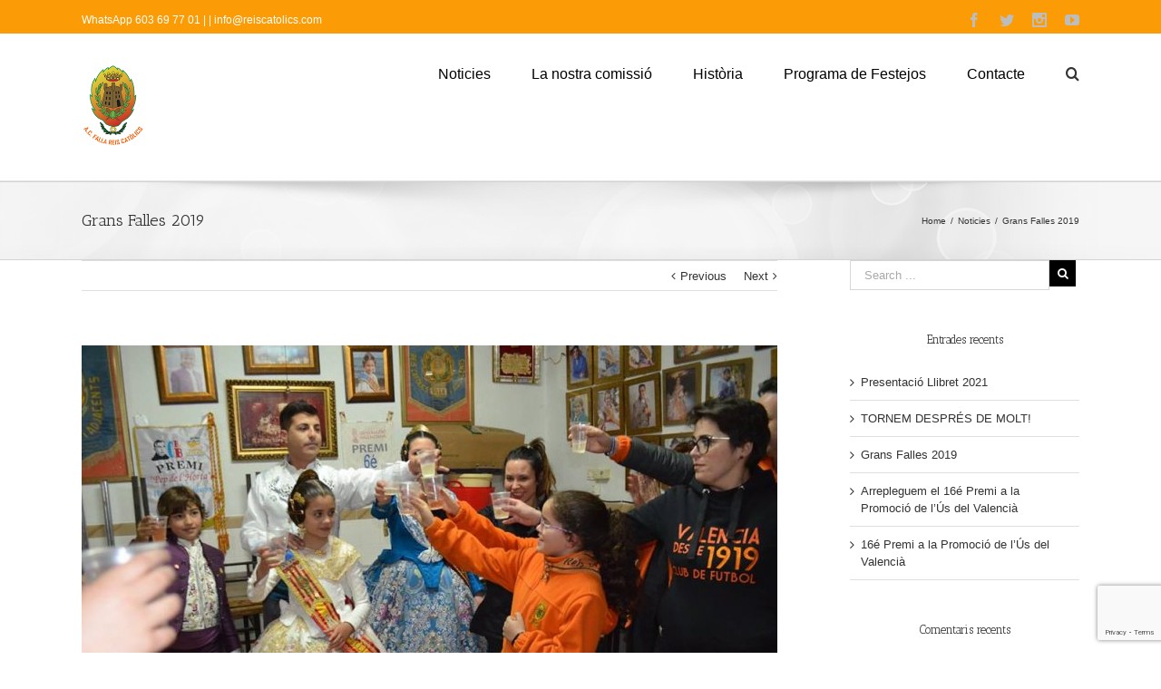

--- FILE ---
content_type: text/html; charset=UTF-8
request_url: https://www.reiscatolics.com/wp/grans-falles-2019/
body_size: 17363
content:
<!DOCTYPE html>
<html class="" lang="ca" prefix="og: http://ogp.me/ns# fb: http://ogp.me/ns/fb#">
<head>
	
	<meta http-equiv="Content-Type" content="text/html; charset=utf-8"/>

	
	<!--[if lte IE 8]>
	<script type="text/javascript" src="https://www.reiscatolics.com/wp/wp-content/themes/Avada/assets/js/html5shiv.js"></script>
	<![endif]-->

	
	<meta name="viewport" content="width=device-width, initial-scale=1" />
	<title>Grans Falles 2019 &#8211; Falla Reis Catòlics</title>
						<script>
							/* You can add more configuration options to webfontloader by previously defining the WebFontConfig with your options */
							if ( typeof WebFontConfig === "undefined" ) {
								WebFontConfig = new Object();
							}
							WebFontConfig['google'] = {families: ['Antic+Slab:400', 'PT+Sans:400&amp;subset=latin']};

							(function() {
								var wf = document.createElement( 'script' );
								wf.src = 'https://ajax.googleapis.com/ajax/libs/webfont/1.5.3/webfont.js';
								wf.type = 'text/javascript';
								wf.async = 'true';
								var s = document.getElementsByTagName( 'script' )[0];
								s.parentNode.insertBefore( wf, s );
							})();
						</script>
						<meta name='robots' content='max-image-preview:large' />
<link rel='dns-prefetch' href='//www.reiscatolics.com' />
<link rel='dns-prefetch' href='//secure.gravatar.com' />
<link rel='dns-prefetch' href='//fonts.googleapis.com' />
<link rel='dns-prefetch' href='//v0.wordpress.com' />
<link rel="alternate" type="application/rss+xml" title="Falla Reis Catòlics &raquo; Canal d&#039;informació" href="https://www.reiscatolics.com/wp/feed/" />
<link rel="alternate" type="application/rss+xml" title="Falla Reis Catòlics &raquo; Canal dels comentaris" href="https://www.reiscatolics.com/wp/comments/feed/" />
<link rel="alternate" type="text/calendar" title="Falla Reis Catòlics &raquo; Canal iCal" href="https://www.reiscatolics.com/wp/events/?ical=1" />
			<link rel="shortcut icon" href="https://www.reiscatolics.com/wp/wp-content/uploads/2018/10/favicon.jpg" type="image/x-icon" />
					<!-- For iPad Retina display -->
			<link rel="apple-touch-icon-precomposed" sizes="144x144" href="">
		
		<meta property="og:title" content="Grans Falles 2019"/>
		<meta property="og:type" content="article"/>
		<meta property="og:url" content="https://www.reiscatolics.com/wp/grans-falles-2019/"/>
		<meta property="og:site_name" content="Falla Reis Catòlics"/>
		<meta property="og:description" content="El foc dona la fi a les Falles 2019 i el brindis dona la benvinguda a les Falles 2020.

Els nostres representants 2019, Andrea, Pepe, Cristina i Paquito van brindar amb qui seran les nostres representants 2020: Neus, Clara i Laura.

Feliç any nou faller!

&nbsp;"/>

									<meta property="og:image" content="https://www.reiscatolics.com/wp/wp-content/uploads/2019/03/54385174_10156819925411041_3153891049202515968_n.jpg"/>
					<script type="text/javascript">
window._wpemojiSettings = {"baseUrl":"https:\/\/s.w.org\/images\/core\/emoji\/14.0.0\/72x72\/","ext":".png","svgUrl":"https:\/\/s.w.org\/images\/core\/emoji\/14.0.0\/svg\/","svgExt":".svg","source":{"concatemoji":"https:\/\/www.reiscatolics.com\/wp\/wp-includes\/js\/wp-emoji-release.min.js?ver=8e46d08663ae7c89ac952b5b1289b88f"}};
/*! This file is auto-generated */
!function(e,a,t){var n,r,o,i=a.createElement("canvas"),p=i.getContext&&i.getContext("2d");function s(e,t){var a=String.fromCharCode,e=(p.clearRect(0,0,i.width,i.height),p.fillText(a.apply(this,e),0,0),i.toDataURL());return p.clearRect(0,0,i.width,i.height),p.fillText(a.apply(this,t),0,0),e===i.toDataURL()}function c(e){var t=a.createElement("script");t.src=e,t.defer=t.type="text/javascript",a.getElementsByTagName("head")[0].appendChild(t)}for(o=Array("flag","emoji"),t.supports={everything:!0,everythingExceptFlag:!0},r=0;r<o.length;r++)t.supports[o[r]]=function(e){if(p&&p.fillText)switch(p.textBaseline="top",p.font="600 32px Arial",e){case"flag":return s([127987,65039,8205,9895,65039],[127987,65039,8203,9895,65039])?!1:!s([55356,56826,55356,56819],[55356,56826,8203,55356,56819])&&!s([55356,57332,56128,56423,56128,56418,56128,56421,56128,56430,56128,56423,56128,56447],[55356,57332,8203,56128,56423,8203,56128,56418,8203,56128,56421,8203,56128,56430,8203,56128,56423,8203,56128,56447]);case"emoji":return!s([129777,127995,8205,129778,127999],[129777,127995,8203,129778,127999])}return!1}(o[r]),t.supports.everything=t.supports.everything&&t.supports[o[r]],"flag"!==o[r]&&(t.supports.everythingExceptFlag=t.supports.everythingExceptFlag&&t.supports[o[r]]);t.supports.everythingExceptFlag=t.supports.everythingExceptFlag&&!t.supports.flag,t.DOMReady=!1,t.readyCallback=function(){t.DOMReady=!0},t.supports.everything||(n=function(){t.readyCallback()},a.addEventListener?(a.addEventListener("DOMContentLoaded",n,!1),e.addEventListener("load",n,!1)):(e.attachEvent("onload",n),a.attachEvent("onreadystatechange",function(){"complete"===a.readyState&&t.readyCallback()})),(e=t.source||{}).concatemoji?c(e.concatemoji):e.wpemoji&&e.twemoji&&(c(e.twemoji),c(e.wpemoji)))}(window,document,window._wpemojiSettings);
</script>
<style type="text/css">
img.wp-smiley,
img.emoji {
	display: inline !important;
	border: none !important;
	box-shadow: none !important;
	height: 1em !important;
	width: 1em !important;
	margin: 0 0.07em !important;
	vertical-align: -0.1em !important;
	background: none !important;
	padding: 0 !important;
}
</style>
	<link rel='stylesheet' id='wp-block-library-css' href='https://www.reiscatolics.com/wp/wp-includes/css/dist/block-library/style.min.css?ver=8e46d08663ae7c89ac952b5b1289b88f' type='text/css' media='all' />
<style id='wp-block-library-inline-css' type='text/css'>
.has-text-align-justify{text-align:justify;}
</style>
<link rel='stylesheet' id='mediaelement-css' href='https://www.reiscatolics.com/wp/wp-includes/js/mediaelement/mediaelementplayer-legacy.min.css?ver=4.2.17' type='text/css' media='all' />
<link rel='stylesheet' id='wp-mediaelement-css' href='https://www.reiscatolics.com/wp/wp-includes/js/mediaelement/wp-mediaelement.min.css?ver=8e46d08663ae7c89ac952b5b1289b88f' type='text/css' media='all' />
<link rel='stylesheet' id='classic-theme-styles-css' href='https://www.reiscatolics.com/wp/wp-includes/css/classic-themes.min.css?ver=1' type='text/css' media='all' />
<style id='global-styles-inline-css' type='text/css'>
body{--wp--preset--color--black: #000000;--wp--preset--color--cyan-bluish-gray: #abb8c3;--wp--preset--color--white: #ffffff;--wp--preset--color--pale-pink: #f78da7;--wp--preset--color--vivid-red: #cf2e2e;--wp--preset--color--luminous-vivid-orange: #ff6900;--wp--preset--color--luminous-vivid-amber: #fcb900;--wp--preset--color--light-green-cyan: #7bdcb5;--wp--preset--color--vivid-green-cyan: #00d084;--wp--preset--color--pale-cyan-blue: #8ed1fc;--wp--preset--color--vivid-cyan-blue: #0693e3;--wp--preset--color--vivid-purple: #9b51e0;--wp--preset--gradient--vivid-cyan-blue-to-vivid-purple: linear-gradient(135deg,rgba(6,147,227,1) 0%,rgb(155,81,224) 100%);--wp--preset--gradient--light-green-cyan-to-vivid-green-cyan: linear-gradient(135deg,rgb(122,220,180) 0%,rgb(0,208,130) 100%);--wp--preset--gradient--luminous-vivid-amber-to-luminous-vivid-orange: linear-gradient(135deg,rgba(252,185,0,1) 0%,rgba(255,105,0,1) 100%);--wp--preset--gradient--luminous-vivid-orange-to-vivid-red: linear-gradient(135deg,rgba(255,105,0,1) 0%,rgb(207,46,46) 100%);--wp--preset--gradient--very-light-gray-to-cyan-bluish-gray: linear-gradient(135deg,rgb(238,238,238) 0%,rgb(169,184,195) 100%);--wp--preset--gradient--cool-to-warm-spectrum: linear-gradient(135deg,rgb(74,234,220) 0%,rgb(151,120,209) 20%,rgb(207,42,186) 40%,rgb(238,44,130) 60%,rgb(251,105,98) 80%,rgb(254,248,76) 100%);--wp--preset--gradient--blush-light-purple: linear-gradient(135deg,rgb(255,206,236) 0%,rgb(152,150,240) 100%);--wp--preset--gradient--blush-bordeaux: linear-gradient(135deg,rgb(254,205,165) 0%,rgb(254,45,45) 50%,rgb(107,0,62) 100%);--wp--preset--gradient--luminous-dusk: linear-gradient(135deg,rgb(255,203,112) 0%,rgb(199,81,192) 50%,rgb(65,88,208) 100%);--wp--preset--gradient--pale-ocean: linear-gradient(135deg,rgb(255,245,203) 0%,rgb(182,227,212) 50%,rgb(51,167,181) 100%);--wp--preset--gradient--electric-grass: linear-gradient(135deg,rgb(202,248,128) 0%,rgb(113,206,126) 100%);--wp--preset--gradient--midnight: linear-gradient(135deg,rgb(2,3,129) 0%,rgb(40,116,252) 100%);--wp--preset--duotone--dark-grayscale: url('#wp-duotone-dark-grayscale');--wp--preset--duotone--grayscale: url('#wp-duotone-grayscale');--wp--preset--duotone--purple-yellow: url('#wp-duotone-purple-yellow');--wp--preset--duotone--blue-red: url('#wp-duotone-blue-red');--wp--preset--duotone--midnight: url('#wp-duotone-midnight');--wp--preset--duotone--magenta-yellow: url('#wp-duotone-magenta-yellow');--wp--preset--duotone--purple-green: url('#wp-duotone-purple-green');--wp--preset--duotone--blue-orange: url('#wp-duotone-blue-orange');--wp--preset--font-size--small: 13px;--wp--preset--font-size--medium: 20px;--wp--preset--font-size--large: 36px;--wp--preset--font-size--x-large: 42px;--wp--preset--spacing--20: 0.44rem;--wp--preset--spacing--30: 0.67rem;--wp--preset--spacing--40: 1rem;--wp--preset--spacing--50: 1.5rem;--wp--preset--spacing--60: 2.25rem;--wp--preset--spacing--70: 3.38rem;--wp--preset--spacing--80: 5.06rem;}:where(.is-layout-flex){gap: 0.5em;}body .is-layout-flow > .alignleft{float: left;margin-inline-start: 0;margin-inline-end: 2em;}body .is-layout-flow > .alignright{float: right;margin-inline-start: 2em;margin-inline-end: 0;}body .is-layout-flow > .aligncenter{margin-left: auto !important;margin-right: auto !important;}body .is-layout-constrained > .alignleft{float: left;margin-inline-start: 0;margin-inline-end: 2em;}body .is-layout-constrained > .alignright{float: right;margin-inline-start: 2em;margin-inline-end: 0;}body .is-layout-constrained > .aligncenter{margin-left: auto !important;margin-right: auto !important;}body .is-layout-constrained > :where(:not(.alignleft):not(.alignright):not(.alignfull)){max-width: var(--wp--style--global--content-size);margin-left: auto !important;margin-right: auto !important;}body .is-layout-constrained > .alignwide{max-width: var(--wp--style--global--wide-size);}body .is-layout-flex{display: flex;}body .is-layout-flex{flex-wrap: wrap;align-items: center;}body .is-layout-flex > *{margin: 0;}:where(.wp-block-columns.is-layout-flex){gap: 2em;}.has-black-color{color: var(--wp--preset--color--black) !important;}.has-cyan-bluish-gray-color{color: var(--wp--preset--color--cyan-bluish-gray) !important;}.has-white-color{color: var(--wp--preset--color--white) !important;}.has-pale-pink-color{color: var(--wp--preset--color--pale-pink) !important;}.has-vivid-red-color{color: var(--wp--preset--color--vivid-red) !important;}.has-luminous-vivid-orange-color{color: var(--wp--preset--color--luminous-vivid-orange) !important;}.has-luminous-vivid-amber-color{color: var(--wp--preset--color--luminous-vivid-amber) !important;}.has-light-green-cyan-color{color: var(--wp--preset--color--light-green-cyan) !important;}.has-vivid-green-cyan-color{color: var(--wp--preset--color--vivid-green-cyan) !important;}.has-pale-cyan-blue-color{color: var(--wp--preset--color--pale-cyan-blue) !important;}.has-vivid-cyan-blue-color{color: var(--wp--preset--color--vivid-cyan-blue) !important;}.has-vivid-purple-color{color: var(--wp--preset--color--vivid-purple) !important;}.has-black-background-color{background-color: var(--wp--preset--color--black) !important;}.has-cyan-bluish-gray-background-color{background-color: var(--wp--preset--color--cyan-bluish-gray) !important;}.has-white-background-color{background-color: var(--wp--preset--color--white) !important;}.has-pale-pink-background-color{background-color: var(--wp--preset--color--pale-pink) !important;}.has-vivid-red-background-color{background-color: var(--wp--preset--color--vivid-red) !important;}.has-luminous-vivid-orange-background-color{background-color: var(--wp--preset--color--luminous-vivid-orange) !important;}.has-luminous-vivid-amber-background-color{background-color: var(--wp--preset--color--luminous-vivid-amber) !important;}.has-light-green-cyan-background-color{background-color: var(--wp--preset--color--light-green-cyan) !important;}.has-vivid-green-cyan-background-color{background-color: var(--wp--preset--color--vivid-green-cyan) !important;}.has-pale-cyan-blue-background-color{background-color: var(--wp--preset--color--pale-cyan-blue) !important;}.has-vivid-cyan-blue-background-color{background-color: var(--wp--preset--color--vivid-cyan-blue) !important;}.has-vivid-purple-background-color{background-color: var(--wp--preset--color--vivid-purple) !important;}.has-black-border-color{border-color: var(--wp--preset--color--black) !important;}.has-cyan-bluish-gray-border-color{border-color: var(--wp--preset--color--cyan-bluish-gray) !important;}.has-white-border-color{border-color: var(--wp--preset--color--white) !important;}.has-pale-pink-border-color{border-color: var(--wp--preset--color--pale-pink) !important;}.has-vivid-red-border-color{border-color: var(--wp--preset--color--vivid-red) !important;}.has-luminous-vivid-orange-border-color{border-color: var(--wp--preset--color--luminous-vivid-orange) !important;}.has-luminous-vivid-amber-border-color{border-color: var(--wp--preset--color--luminous-vivid-amber) !important;}.has-light-green-cyan-border-color{border-color: var(--wp--preset--color--light-green-cyan) !important;}.has-vivid-green-cyan-border-color{border-color: var(--wp--preset--color--vivid-green-cyan) !important;}.has-pale-cyan-blue-border-color{border-color: var(--wp--preset--color--pale-cyan-blue) !important;}.has-vivid-cyan-blue-border-color{border-color: var(--wp--preset--color--vivid-cyan-blue) !important;}.has-vivid-purple-border-color{border-color: var(--wp--preset--color--vivid-purple) !important;}.has-vivid-cyan-blue-to-vivid-purple-gradient-background{background: var(--wp--preset--gradient--vivid-cyan-blue-to-vivid-purple) !important;}.has-light-green-cyan-to-vivid-green-cyan-gradient-background{background: var(--wp--preset--gradient--light-green-cyan-to-vivid-green-cyan) !important;}.has-luminous-vivid-amber-to-luminous-vivid-orange-gradient-background{background: var(--wp--preset--gradient--luminous-vivid-amber-to-luminous-vivid-orange) !important;}.has-luminous-vivid-orange-to-vivid-red-gradient-background{background: var(--wp--preset--gradient--luminous-vivid-orange-to-vivid-red) !important;}.has-very-light-gray-to-cyan-bluish-gray-gradient-background{background: var(--wp--preset--gradient--very-light-gray-to-cyan-bluish-gray) !important;}.has-cool-to-warm-spectrum-gradient-background{background: var(--wp--preset--gradient--cool-to-warm-spectrum) !important;}.has-blush-light-purple-gradient-background{background: var(--wp--preset--gradient--blush-light-purple) !important;}.has-blush-bordeaux-gradient-background{background: var(--wp--preset--gradient--blush-bordeaux) !important;}.has-luminous-dusk-gradient-background{background: var(--wp--preset--gradient--luminous-dusk) !important;}.has-pale-ocean-gradient-background{background: var(--wp--preset--gradient--pale-ocean) !important;}.has-electric-grass-gradient-background{background: var(--wp--preset--gradient--electric-grass) !important;}.has-midnight-gradient-background{background: var(--wp--preset--gradient--midnight) !important;}.has-small-font-size{font-size: var(--wp--preset--font-size--small) !important;}.has-medium-font-size{font-size: var(--wp--preset--font-size--medium) !important;}.has-large-font-size{font-size: var(--wp--preset--font-size--large) !important;}.has-x-large-font-size{font-size: var(--wp--preset--font-size--x-large) !important;}
.wp-block-navigation a:where(:not(.wp-element-button)){color: inherit;}
:where(.wp-block-columns.is-layout-flex){gap: 2em;}
.wp-block-pullquote{font-size: 1.5em;line-height: 1.6;}
</style>
<link rel='stylesheet' id='layerslider-css' href='https://www.reiscatolics.com/wp/wp-content/plugins/LayerSlider/static/css/layerslider.css?ver=5.6.6' type='text/css' media='all' />
<link rel='stylesheet' id='ls-google-fonts-css' href='https://fonts.googleapis.com/css?family=Lato:100,300,regular,700,900%7COpen+Sans:300%7CIndie+Flower:regular%7COswald:300,regular,700&#038;subset=latin%2Clatin-ext' type='text/css' media='all' />
<link rel='stylesheet' id='contact-form-7-css' href='https://www.reiscatolics.com/wp/wp-content/plugins/contact-form-7/includes/css/styles.css?ver=5.7.5.1' type='text/css' media='all' />
<link rel='stylesheet' id='cws-google-picasa-pro-css' href='https://www.reiscatolics.com/wp/wp-content/plugins/google-picasa-albums-viewer/public/css/cws-google-picasa-pro-public.css?ver=3.2.3' type='text/css' media='all' />
<link rel='stylesheet' id='lightbox-css' href='https://www.reiscatolics.com/wp/wp-content/plugins/google-picasa-albums-viewer/public/css/lightbox/lightbox.css?ver=3.2.3' type='text/css' media='all' />
<link rel='stylesheet' id='avada-parent-stylesheet-css' href='https://www.reiscatolics.com/wp/wp-content/themes/Avada/style.css?ver=8e46d08663ae7c89ac952b5b1289b88f' type='text/css' media='all' />
<link rel='stylesheet' id='avada-stylesheet-css' href='https://www.reiscatolics.com/wp/wp-content/themes/Avada-Child-Theme/style.css?ver=1.0.0' type='text/css' media='all' />
<!--[if lte IE 9]>
<link rel='stylesheet' id='avada-shortcodes-css' href='https://www.reiscatolics.com/wp/wp-content/themes/Avada/shortcodes.css?ver=1.0.0' type='text/css' media='all' />
<![endif]-->
<link rel='stylesheet' id='fontawesome-css' href='https://www.reiscatolics.com/wp/wp-content/themes/Avada/assets/fonts/fontawesome/font-awesome.css?ver=1.0.0' type='text/css' media='all' />
<!--[if lte IE 9]>
<link rel='stylesheet' id='avada-IE-fontawesome-css' href='https://www.reiscatolics.com/wp/wp-content/themes/Avada/assets/fonts/fontawesome/font-awesome.css?ver=1.0.0' type='text/css' media='all' />
<![endif]-->
<!--[if lte IE 8]>
<link rel='stylesheet' id='avada-IE8-css' href='https://www.reiscatolics.com/wp/wp-content/themes/Avada/assets/css/ie8.css?ver=1.0.0' type='text/css' media='all' />
<![endif]-->
<!--[if IE]>
<link rel='stylesheet' id='avada-IE-css' href='https://www.reiscatolics.com/wp/wp-content/themes/Avada/assets/css/ie.css?ver=1.0.0' type='text/css' media='all' />
<![endif]-->
<link rel='stylesheet' id='avada-iLightbox-css' href='https://www.reiscatolics.com/wp/wp-content/themes/Avada/ilightbox.css?ver=1.0.0' type='text/css' media='all' />
<link rel='stylesheet' id='avada-animations-css' href='https://www.reiscatolics.com/wp/wp-content/themes/Avada/animations.css?ver=1.0.0' type='text/css' media='all' />
<link rel='stylesheet' id='avada-dynamic-css-css' href='//www.reiscatolics.com/wp/wp-content/uploads/avada-styles/avada-520.css?timestamp=1582239008&#038;ver=6.1.9' type='text/css' media='all' />
<link rel='stylesheet' id='jetpack_css-css' href='https://www.reiscatolics.com/wp/wp-content/plugins/jetpack/css/jetpack.css?ver=11.9.3' type='text/css' media='all' />
<script type='text/javascript' src='https://www.reiscatolics.com/wp/wp-content/plugins/LayerSlider/static/js/greensock.js?ver=1.11.8' id='greensock-js'></script>
<script type='text/javascript' src='https://www.reiscatolics.com/wp/wp-includes/js/jquery/jquery.min.js?ver=3.6.1' id='jquery-core-js'></script>
<script type='text/javascript' src='https://www.reiscatolics.com/wp/wp-includes/js/jquery/jquery-migrate.min.js?ver=3.3.2' id='jquery-migrate-js'></script>
<script type='text/javascript' id='layerslider-js-extra'>
/* <![CDATA[ */
var LS_Meta = {"v":"5.6.6"};
/* ]]> */
</script>
<script type='text/javascript' src='https://www.reiscatolics.com/wp/wp-content/plugins/LayerSlider/static/js/layerslider.kreaturamedia.jquery.js?ver=5.6.6' id='layerslider-js'></script>
<script type='text/javascript' src='https://www.reiscatolics.com/wp/wp-content/plugins/LayerSlider/static/js/layerslider.transitions.js?ver=5.6.6' id='layerslider-transitions-js'></script>
<script type='text/javascript' src='https://www.reiscatolics.com/wp/wp-content/plugins/google-picasa-albums-viewer/public/js/cws-google-picasa-pro-public.js?ver=3.2.3' id='cws-google-picasa-pro-js'></script>
<link rel="https://api.w.org/" href="https://www.reiscatolics.com/wp/wp-json/" /><link rel="alternate" type="application/json" href="https://www.reiscatolics.com/wp/wp-json/wp/v2/posts/520" /><link rel="EditURI" type="application/rsd+xml" title="RSD" href="https://www.reiscatolics.com/wp/xmlrpc.php?rsd" />
<link rel="canonical" href="https://www.reiscatolics.com/wp/grans-falles-2019/" />
<link rel="alternate" type="application/json+oembed" href="https://www.reiscatolics.com/wp/wp-json/oembed/1.0/embed?url=https%3A%2F%2Fwww.reiscatolics.com%2Fwp%2Fgrans-falles-2019%2F" />
<link rel="alternate" type="text/xml+oembed" href="https://www.reiscatolics.com/wp/wp-json/oembed/1.0/embed?url=https%3A%2F%2Fwww.reiscatolics.com%2Fwp%2Fgrans-falles-2019%2F&#038;format=xml" />
<meta name="tec-api-version" content="v1"><meta name="tec-api-origin" content="https://www.reiscatolics.com/wp"><link rel="alternate" href="https://www.reiscatolics.com/wp/wp-json/tribe/events/v1/" />	<style>img#wpstats{display:none}</style>
		<style type="text/css">.recentcomments a{display:inline !important;padding:0 !important;margin:0 !important;}</style><meta name="generator" content="Powered by Visual Composer - drag and drop page builder for WordPress."/>
<!--[if lte IE 9]><link rel="stylesheet" type="text/css" href="https://www.reiscatolics.com/wp/wp-content/plugins/js_composer/assets/css/vc_lte_ie9.min.css" media="screen"><![endif]--><!--[if IE 9]> <script>var _fusionParallaxIE9 = true;</script> <![endif]--><style type="text/css" id="custom-background-css">
body.custom-background { background-color: #eeee22; }
</style>
	
<!-- Jetpack Open Graph Tags -->
<meta property="og:type" content="article" />
<meta property="og:title" content="Grans Falles 2019" />
<meta property="og:url" content="https://www.reiscatolics.com/wp/grans-falles-2019/" />
<meta property="og:description" content="El foc dona la fi a les Falles 2019 i el brindis dona la benvinguda a les Falles 2020. Els nostres representants 2019, Andrea, Pepe, Cristina i Paquito van brindar amb qui seran les nostres represe…" />
<meta property="article:published_time" content="2019-03-20T21:57:31+00:00" />
<meta property="article:modified_time" content="2019-03-24T21:59:17+00:00" />
<meta property="og:site_name" content="Falla Reis Catòlics" />
<meta property="og:image" content="https://www.reiscatolics.com/wp/wp-content/uploads/2019/03/54385174_10156819925411041_3153891049202515968_n.jpg" />
<meta property="og:image:width" content="960" />
<meta property="og:image:height" content="635" />
<meta property="og:image:alt" content="" />
<meta property="og:locale" content="ca_ES" />
<meta name="twitter:text:title" content="Grans Falles 2019" />
<meta name="twitter:image" content="https://www.reiscatolics.com/wp/wp-content/uploads/2019/03/54385174_10156819925411041_3153891049202515968_n.jpg?w=640" />
<meta name="twitter:card" content="summary_large_image" />

<!-- End Jetpack Open Graph Tags -->
<noscript><style type="text/css"> .wpb_animate_when_almost_visible { opacity: 1; }</style></noscript>
	
	<!--[if lte IE 8]>
	<script type="text/javascript">
	jQuery(document).ready(function() {
	var imgs, i, w;
	var imgs = document.getElementsByTagName( 'img' );
	for( i = 0; i < imgs.length; i++ ) {
		w = imgs[i].getAttribute( 'width' );
		imgs[i].removeAttribute( 'width' );
		imgs[i].removeAttribute( 'height' );
	}
	});
	</script>

	<script src="https://www.reiscatolics.com/wp/wp-content/themes/Avada/assets/js/excanvas.js"></script>

	<![endif]-->

	<!--[if lte IE 9]>
	<script type="text/javascript">
	jQuery(document).ready(function() {

	// Combine inline styles for body tag
	jQuery('body').each( function() {
		var combined_styles = '<style type="text/css">';

		jQuery( this ).find( 'style' ).each( function() {
			combined_styles += jQuery(this).html();
			jQuery(this).remove();
		});

		combined_styles += '</style>';

		jQuery( this ).prepend( combined_styles );
	});
	});
	</script>

	<![endif]-->

	<script type="text/javascript">
		var doc = document.documentElement;
		doc.setAttribute('data-useragent', navigator.userAgent);
	</script>

	
	</head>
<body data-rsssl=1 class="post-template-default single single-post postid-520 single-format-standard custom-background tribe-no-js page-template-avada-child fusion-body no-tablet-sticky-header no-mobile-sticky-header no-mobile-slidingbar no-mobile-totop mobile-logo-pos-left layout-wide-mode has-sidebar menu-text-align-center mobile-menu-design-modern fusion-image-hovers fusion-show-pagination-text wpb-js-composer js-comp-ver-5.1.1 vc_responsive">
				<div id="wrapper" class="">
		<div id="home" style="position:relative;top:1px;"></div>
					<div id="slidingbar-area" class="slidingbar-area fusion-widget-area">
	<div id="slidingbar">
		<div class="fusion-row">
			<div class="fusion-columns row fusion-columns-2 columns columns-2">
																							<div class="fusion-column col-lg-6 col-md-6 col-sm-6">
												</div>
																				<div class="fusion-column fusion-column-lastcol-lg-6 col-md-6 col-sm-6">
												</div>
																																																	<div class="fusion-clearfix"></div>
			</div>
		</div>
	</div>
	<div class="sb-toggle-wrapper">
		<a class="sb-toggle" href="#"><span class="screen-reader-text">Toggle SlidingBar Area</span></a>
	</div>
</div>
				
		
			<div class="fusion-header-wrapper">
				<div class="fusion-header-v3 fusion-logo-left fusion-sticky-menu- fusion-sticky-logo- fusion-mobile-logo- fusion-mobile-menu-design-modern ">
					
<div class="fusion-secondary-header">
	<div class="fusion-row">
					<div class="fusion-alignleft"><div class="fusion-contact-info"><span style="color: #ffffff;"> WhatsApp 603 69 77 01 | | <a style="color: #ffffff;" href="mailto:info@reiscatolics.com">info@reiscatolics.com</a> </span><a href="mailto:"></a></div></div>
							<div class="fusion-alignright"><div class="fusion-social-links-header"><div class="fusion-social-networks"><div class="fusion-social-networks-wrapper"><a  class="fusion-social-network-icon fusion-tooltip fusion-facebook fusion-icon-facebook" style="color:#bebdbd;" social_network="facebook" social_link="https://www.facebook.com/A-C-Falla-Reis-Cat%C3%B2lics-de-Silla-141275446040/" icon_color="#bebdbd" box_color="#e8e8e8" last href="https://www.facebook.com/A-C-Falla-Reis-Cat%C3%B2lics-de-Silla-141275446040/" target="_blank" data-placement="bottom" data-title="Facebook" data-toggle="tooltip" title="Facebook"><span class="screen-reader-text">Facebook</span></a><a  class="fusion-social-network-icon fusion-tooltip fusion-twitter fusion-icon-twitter" style="color:#bebdbd;" social_network="twitter" social_link="https://twitter.com/F_ReisCatolics?lang=es" icon_color="#bebdbd" box_color="#e8e8e8" last href="https://twitter.com/F_ReisCatolics?lang=es" target="_blank" data-placement="bottom" data-title="Twitter" data-toggle="tooltip" title="Twitter"><span class="screen-reader-text">Twitter</span></a><a  class="fusion-social-network-icon fusion-tooltip fusion-instagram fusion-icon-instagram" style="color:#bebdbd;" social_network="instagram" social_link="https://www.instagram.com/fallareiscatolics/" icon_color="#bebdbd" box_color="#e8e8e8" last href="https://www.instagram.com/fallareiscatolics/" target="_blank" data-placement="bottom" data-title="Instagram" data-toggle="tooltip" title="Instagram"><span class="screen-reader-text">Instagram</span></a><a  class="fusion-social-network-icon fusion-tooltip fusion-youtube fusion-icon-youtube" style="color:#bebdbd;" social_network="youtube" social_link="https://www.youtube.com/user/reiscatolics" icon_color="#bebdbd" box_color="#e8e8e8" last href="https://www.youtube.com/user/reiscatolics" target="_blank" data-placement="bottom" data-title="Youtube" data-toggle="tooltip" title="Youtube"><span class="screen-reader-text">Youtube</span></a></div></div></div></div>
			</div>
</div>
<div class="fusion-header-sticky-height"></div>
<div class="fusion-header">
	<div class="fusion-row">
		<div class="fusion-logo" data-margin-top="31px" data-margin-bottom="31px" data-margin-left="0px" data-margin-right="0px">
				<a class="fusion-logo-link" href="https://www.reiscatolics.com/wp">
						<img src="//www.reiscatolics.com/wp/wp-content/uploads/2018/10/logonou.png" width="70" height="100" alt="Falla Reis Catòlics" class="fusion-logo-1x fusion-standard-logo" />

							<img src="//www.reiscatolics.com/wp/wp-content/uploads/2018/10/logonou.png" width="70" height="100" alt="Falla Reis Catòlics" class="fusion-standard-logo fusion-logo-2x" />
			
			<!-- mobile logo -->
			
			<!-- sticky header logo -->
					</a>
		</div>
		<div class="fusion-main-menu"><ul id="menu-principal" class="fusion-menu"><li  id="menu-item-970"  class="menu-item menu-item-type-post_type menu-item-object-page menu-item-970"  ><a  href="https://www.reiscatolics.com/wp/noticies-de-la-nostra-comissio/"><span class="menu-text">Noticies</span></a></li><li  id="menu-item-24"  class="menu-item menu-item-type-custom menu-item-object-custom menu-item-has-children menu-item-24 fusion-dropdown-menu"  ><a  href="#"><span class="menu-text">La nostra comissió</span></a><ul class="sub-menu"><li  id="menu-item-21"  class="menu-item menu-item-type-post_type menu-item-object-page menu-item-21 fusion-dropdown-submenu"  ><a  href="https://www.reiscatolics.com/wp/junta-directiva/"><span class="">Junta Directiva</span></a></li><li  id="menu-item-1092"  class="menu-item menu-item-type-post_type menu-item-object-page menu-item-1092 fusion-dropdown-submenu"  ><a  href="https://www.reiscatolics.com/wp/rep2025/"><span class="">Representants 2025</span></a></li><li  id="menu-item-1008"  class="menu-item menu-item-type-post_type menu-item-object-page menu-item-1008 fusion-dropdown-submenu"  ><a  href="https://www.reiscatolics.com/wp/falles-2023/"><span class="">Falles 2025</span></a></li><li  id="menu-item-157"  class="menu-item menu-item-type-post_type menu-item-object-page menu-item-157 fusion-dropdown-submenu"  ><a  href="https://www.reiscatolics.com/wp/llibret-2025/"><span class="">Llibret 2025</span></a></li><li  id="menu-item-155"  class="menu-item menu-item-type-post_type menu-item-object-page menu-item-155 fusion-dropdown-submenu"  ><a  href="https://www.reiscatolics.com/wp/grup-de-play-backs/"><span class="">Grup de Play-backs</span></a></li><li  id="menu-item-156"  class="menu-item menu-item-type-post_type menu-item-object-page menu-item-156 fusion-dropdown-submenu"  ><a  href="https://www.reiscatolics.com/wp/grup-de-dansa/"><span class="">Grup de Dansa</span></a></li><li  id="menu-item-154"  class="menu-item menu-item-type-post_type menu-item-object-page menu-item-154 fusion-dropdown-submenu"  ><a  href="https://www.reiscatolics.com/wp/himne/"><span class="">Himne</span></a></li></ul></li><li  id="menu-item-25"  class="menu-item menu-item-type-custom menu-item-object-custom menu-item-has-children menu-item-25 fusion-dropdown-menu"  ><a  href="#"><span class="menu-text">Història</span></a><ul class="sub-menu"><li  id="menu-item-879"  class="menu-item menu-item-type-post_type menu-item-object-page menu-item-879 fusion-dropdown-submenu"  ><a  href="https://www.reiscatolics.com/wp/historic_rep/"><span class="">Representants</span></a></li><li  id="menu-item-963"  class="menu-item menu-item-type-post_type menu-item-object-page menu-item-963 fusion-dropdown-submenu"  ><a  href="https://www.reiscatolics.com/wp/historic-esbossos/"><span class="">Esbossos Falles</span></a></li><li  id="menu-item-81"  class="menu-item menu-item-type-post_type menu-item-object-page menu-item-81 fusion-dropdown-submenu"  ><a  href="https://www.reiscatolics.com/wp/falles/"><span class="">Falles</span></a></li><li  id="menu-item-92"  class="menu-item menu-item-type-post_type menu-item-object-page menu-item-92 fusion-dropdown-submenu"  ><a  href="https://www.reiscatolics.com/wp/presentacions/"><span class="">Presentacions</span></a></li><li  id="menu-item-91"  class="menu-item menu-item-type-post_type menu-item-object-page menu-item-91 fusion-dropdown-submenu"  ><a  href="https://www.reiscatolics.com/wp/llibret/"><span class="">Llibrets 1981-1990</span></a></li><li  id="menu-item-168"  class="menu-item menu-item-type-post_type menu-item-object-page menu-item-168 fusion-dropdown-submenu"  ><a  href="https://www.reiscatolics.com/wp/llibrets-1991-2000/"><span class="">Llibrets 1991-2000</span></a></li><li  id="menu-item-167"  class="menu-item menu-item-type-post_type menu-item-object-page menu-item-167 fusion-dropdown-submenu"  ><a  href="https://www.reiscatolics.com/wp/llibrets-2001-2010/"><span class="">Llibrets 2001-2010</span></a></li><li  id="menu-item-166"  class="menu-item menu-item-type-post_type menu-item-object-page menu-item-166 fusion-dropdown-submenu"  ><a  href="https://www.reiscatolics.com/wp/llibrets-2011-2017/"><span class="">Llibrets 2011-2020</span></a></li><li  id="menu-item-1014"  class="menu-item menu-item-type-post_type menu-item-object-page menu-item-1014 fusion-dropdown-submenu"  ><a  href="https://www.reiscatolics.com/wp/llibrets-2020imes/"><span class="">Llibrets 2021-2024</span></a></li></ul></li><li  id="menu-item-469"  class="menu-item menu-item-type-post_type menu-item-object-page menu-item-469"  ><a  href="https://www.reiscatolics.com/wp/programa-de-festejos/"><span class="menu-text">Programa de Festejos</span></a></li><li  id="menu-item-140"  class="menu-item menu-item-type-post_type menu-item-object-page menu-item-140"  ><a  href="https://www.reiscatolics.com/wp/contacte/"><span class="menu-text">Contacte</span></a></li><li class="fusion-custom-menu-item fusion-main-menu-search"><a class="fusion-main-menu-icon"></a><div class="fusion-custom-menu-item-contents"><form role="search" class="searchform" method="get" action="https://www.reiscatolics.com/wp/">
	<div class="search-table">
		<div class="search-field">
			<input type="text" value="" name="s" class="s" placeholder="Search ..." />
		</div>
		<div class="search-button">
			<input type="submit" class="searchsubmit" value="&#xf002;" />
		</div>
	</div>
</form>
</div></li></ul></div>			<div class="fusion-mobile-menu-icons">
							<a href="#" class="fusion-icon fusion-icon-bars"></a>
		
		
			</div>


<div class="fusion-mobile-nav-holder"></div>

	</div>
</div>
				</div>
				<div class="fusion-clearfix"></div>
			</div>
					
		<div id="sliders-container">
					</div>
				
					<div class="fusion-page-title-bar fusion-page-title-bar-breadcrumbs fusion-page-title-bar-left">
	<div class="fusion-page-title-row">
		<div class="fusion-page-title-wrapper">
			<div class="fusion-page-title-captions">

																			<h1 class="entry-title">Grans Falles 2019</h1>

									
				
			</div>

												<div class="fusion-page-title-secondary"><div class="fusion-breadcrumbs"><span itemscope itemtype="http://data-vocabulary.org/Breadcrumb"><a itemprop="url" href="https://www.reiscatolics.com/wp" ><span itemprop="title">Home</span></a></span><span class="fusion-breadcrumb-sep">/</span><span itemscope itemtype="http://data-vocabulary.org/Breadcrumb"><a itemprop="url" href="https://www.reiscatolics.com/wp/category/noticies/" ><span itemprop="title">Noticies</span></a></span><span class="fusion-breadcrumb-sep">/</span><span class="breadcrumb-leaf">Grans Falles 2019</span></div></div>
							
		</div>
	</div>
</div>
		
		
		
						<div id="main" class="clearfix " style="">
			<div class="fusion-row" style="">

<div id="content" style="float: left;">

			<div class="single-navigation clearfix">
			<a href="https://www.reiscatolics.com/wp/arrepleguem-el-16e-premi-a-la-promocio-de-lus-del-valencia/" rel="prev">Previous</a>			<a href="https://www.reiscatolics.com/wp/presentacio-llibret-2020/" rel="next">Next</a>		</div>
	
			<div id="post-520" class="post post-520 type-post status-publish format-standard has-post-thumbnail hentry category-noticies">
																					<div class="fusion-flexslider flexslider fusion-flexslider-loading post-slideshow fusion-post-slideshow">
							<ul class="slides">
																																																																																										<li>
																					<a href="https://www.reiscatolics.com/wp/wp-content/uploads/2019/03/54385174_10156819925411041_3153891049202515968_n.jpg" data-rel="iLightbox[gallery520]" title="" data-title="54385174_10156819925411041_3153891049202515968_n" data-caption="">
												<span class="screen-reader-text">View Larger Image</span>
												<img src="https://www.reiscatolics.com/wp/wp-content/uploads/2019/03/54385174_10156819925411041_3153891049202515968_n-767x507.jpg" srcset="https://www.reiscatolics.com/wp/wp-content/uploads/2019/03/54385174_10156819925411041_3153891049202515968_n-767x507.jpg 1x, https://www.reiscatolics.com/wp/wp-content/uploads/2019/03/54385174_10156819925411041_3153891049202515968_n-767x507@2x.jpg 2x" alt="" role="presentation" />
											</a>
																			</li>
																																																																																																																																																																											</ul>
						</div>
												
							<h2 class="entry-title">Grans Falles 2019</h2>			
			<div class="post-content">
				<p>El foc dona la fi a les Falles 2019 i el brindis dona la benvinguda a les Falles 2020.</p>
<p>Els nostres representants 2019, Andrea, Pepe, Cristina i Paquito van brindar amb qui seran les nostres representants 2020: Neus, Clara i Laura.</p>
<p>Feliç any nou faller!</p>
<p>&nbsp;</p>
<p><img decoding="async" class="alignnone size-medium" src="https://scontent.fvlc2-2.fna.fbcdn.net/v/t1.0-9/54278562_10156819925366041_2530592128053018624_n.jpg?_nc_cat=103&amp;_nc_ht=scontent.fvlc2-2.fna&amp;oh=34195c4af08db6f3a6ebb49ad6bc7c43&amp;oe=5D0CB521" width="960" height="635" /><img decoding="async" loading="lazy" class="alignnone size-medium" src="https://scontent.fvlc2-1.fna.fbcdn.net/v/t1.0-9/54367057_10156819925396041_5763758605568311296_n.jpg?_nc_cat=104&amp;_nc_ht=scontent.fvlc2-1.fna&amp;oh=601565b23d3b1839e196e119a63d1066&amp;oe=5D03B671" width="960" height="635" /><img decoding="async" loading="lazy" class="alignnone size-medium" src="https://scontent.fvlc2-1.fna.fbcdn.net/v/t1.0-9/54278592_10156819926056041_237932082867732480_n.jpg?_nc_cat=111&amp;_nc_ht=scontent.fvlc2-1.fna&amp;oh=f295f45bd7bc84a69c153a842cfa1b3a&amp;oe=5D05E76F" width="960" height="635" /></p>
							</div>

							<div class="fusion-meta-info"><div class="fusion-meta-info-wrapper">By <span class="vcard"><span class="fn"><a href="https://www.reiscatolics.com/wp/author/frcadmin/" title="Entrades de FRCAdmin" rel="author">FRCAdmin</a></span></span><span class="fusion-inline-sep">|</span>
	
	
			<span class="updated" style="display:none;">
			2019-03-24T21:59:17+00:00		</span>
	
<span>març 20th, 2019</span><span class="fusion-inline-sep">|</span><a href="https://www.reiscatolics.com/wp/category/noticies/" rel="category tag">Noticies</a><span class="fusion-inline-sep">|</span><span class="fusion-comments"><span>Comentaris tancats<span class="screen-reader-text"> a Grans Falles 2019</span></span></span></div></div>							<div class="fusion-sharing-box fusion-single-sharing-box share-box">
				<h4>Share This Story, Choose Your Platform!</h4>
				<div class="fusion-social-networks"><div class="fusion-social-networks-wrapper"><a  class="fusion-social-network-icon fusion-tooltip fusion-facebook fusion-icon-facebook" style="color:#bebdbd;" social_network="facebook" social_link="http://www.facebook.com/sharer.php?m2w&amp;s=100&amp;p&#091;url&#093;=https://www.reiscatolics.com/wp/grans-falles-2019/&amp;p&#091;images&#093;&#091;0&#093;=https://www.reiscatolics.com/wp/wp-content/uploads/2019/03/54385174_10156819925411041_3153891049202515968_n.jpg&amp;p&#091;title&#093;=Grans%20Falles%202019" icon_color="#bebdbd" box_color="#e8e8e8" last href="http://www.facebook.com/sharer.php?m2w&amp;s=100&amp;p&#091;url&#093;=https://www.reiscatolics.com/wp/grans-falles-2019/&amp;p&#091;images&#093;&#091;0&#093;=https://www.reiscatolics.com/wp/wp-content/uploads/2019/03/54385174_10156819925411041_3153891049202515968_n.jpg&amp;p&#091;title&#093;=Grans%20Falles%202019" target="_blank" data-placement="top" data-title="Facebook" data-toggle="tooltip" title="Facebook"><span class="screen-reader-text">Facebook</span></a><a  class="fusion-social-network-icon fusion-tooltip fusion-twitter fusion-icon-twitter" style="color:#bebdbd;" social_network="twitter" social_link="https://twitter.com/share?text=Grans%20Falles%202019&amp;url=https%3A%2F%2Fwww.reiscatolics.com%2Fwp%2Fgrans-falles-2019%2F" icon_color="#bebdbd" box_color="#e8e8e8" last href="https://twitter.com/share?text=Grans%20Falles%202019&amp;url=https%3A%2F%2Fwww.reiscatolics.com%2Fwp%2Fgrans-falles-2019%2F" target="_blank" data-placement="top" data-title="Twitter" data-toggle="tooltip" title="Twitter"><span class="screen-reader-text">Twitter</span></a><a  class="fusion-social-network-icon fusion-tooltip fusion-linkedin fusion-icon-linkedin" style="color:#bebdbd;" social_network="linkedin" social_link="https://www.linkedin.com/shareArticle?mini=true&amp;url=https://www.reiscatolics.com/wp/grans-falles-2019/&amp;title=Grans%20Falles%202019&amp;summary=El%20foc%20dona%20la%20fi%20a%20les%20Falles%202019%20i%20el%20brindis%20dona%20la%20benvinguda%20a%20les%20Falles%202020.%0D%0A%0D%0AEls%20nostres%20representants%202019%2C%20Andrea%2C%20Pepe%2C%20Cristina%20i%20Paquito%20van%20brindar%20amb%20qui%20seran%20les%20nostres%20representants%202020%3A%20Neus%2C%20Clara%20i%20Laura.%0D%0A%0D%0AFeli%C3%A7%20any%20nou%20faller%21%0D%0A%0D%0A%26nbsp%3B" icon_color="#bebdbd" box_color="#e8e8e8" last href="https://www.linkedin.com/shareArticle?mini=true&amp;url=https://www.reiscatolics.com/wp/grans-falles-2019/&amp;title=Grans%20Falles%202019&amp;summary=El%20foc%20dona%20la%20fi%20a%20les%20Falles%202019%20i%20el%20brindis%20dona%20la%20benvinguda%20a%20les%20Falles%202020.%0D%0A%0D%0AEls%20nostres%20representants%202019%2C%20Andrea%2C%20Pepe%2C%20Cristina%20i%20Paquito%20van%20brindar%20amb%20qui%20seran%20les%20nostres%20representants%202020%3A%20Neus%2C%20Clara%20i%20Laura.%0D%0A%0D%0AFeli%C3%A7%20any%20nou%20faller%21%0D%0A%0D%0A%26nbsp%3B" target="_blank" data-placement="top" data-title="Linkedin" data-toggle="tooltip" title="Linkedin"><span class="screen-reader-text">Linkedin</span></a><a  class="fusion-social-network-icon fusion-tooltip fusion-reddit fusion-icon-reddit" style="color:#bebdbd;" social_network="reddit" social_link="http://reddit.com/submit?url=https://www.reiscatolics.com/wp/grans-falles-2019/&amp;title=Grans%20Falles%202019" icon_color="#bebdbd" box_color="#e8e8e8" last href="http://reddit.com/submit?url=https://www.reiscatolics.com/wp/grans-falles-2019/&amp;title=Grans%20Falles%202019" target="_blank" data-placement="top" data-title="Reddit" data-toggle="tooltip" title="Reddit"><span class="screen-reader-text">Reddit</span></a><a  class="fusion-social-network-icon fusion-tooltip fusion-tumblr fusion-icon-tumblr" style="color:#bebdbd;" social_network="tumblr" social_link="http://www.tumblr.com/share/link?url=https%3A%2F%2Fwww.reiscatolics.com%2Fwp%2Fgrans-falles-2019%2F&amp;name=Grans%20Falles%202019&amp;description=El%20foc%20dona%20la%20fi%20a%20les%20Falles%202019%20i%20el%20brindis%20dona%20la%20benvinguda%20a%20les%20Falles%202020.%0D%0A%0D%0AEls%20nostres%20representants%202019%2C%20Andrea%2C%20Pepe%2C%20Cristina%20i%20Paquito%20van%20brindar%20amb%20qui%20seran%20les%20nostres%20representants%202020%3A%20Neus%2C%20Clara%20i%20Laura.%0D%0A%0D%0AFeli%C3%A7%20any%20nou%20faller%21%0D%0A%0D%0A%26nbsp%3B" icon_color="#bebdbd" box_color="#e8e8e8" last href="http://www.tumblr.com/share/link?url=https%3A%2F%2Fwww.reiscatolics.com%2Fwp%2Fgrans-falles-2019%2F&amp;name=Grans%20Falles%202019&amp;description=El%20foc%20dona%20la%20fi%20a%20les%20Falles%202019%20i%20el%20brindis%20dona%20la%20benvinguda%20a%20les%20Falles%202020.%0D%0A%0D%0AEls%20nostres%20representants%202019%2C%20Andrea%2C%20Pepe%2C%20Cristina%20i%20Paquito%20van%20brindar%20amb%20qui%20seran%20les%20nostres%20representants%202020%3A%20Neus%2C%20Clara%20i%20Laura.%0D%0A%0D%0AFeli%C3%A7%20any%20nou%20faller%21%0D%0A%0D%0A%26nbsp%3B" target="_blank" data-placement="top" data-title="Tumblr" data-toggle="tooltip" title="Tumblr"><span class="screen-reader-text">Tumblr</span></a><a  class="fusion-social-network-icon fusion-tooltip fusion-googleplus fusion-icon-googleplus" style="color:#bebdbd;" social_network="googleplus" social_link="https://plus.google.com/share?url=https://www.reiscatolics.com/wp/grans-falles-2019/" icon_color="#bebdbd" box_color="#e8e8e8" last href="https://plus.google.com/share?url=https://www.reiscatolics.com/wp/grans-falles-2019/" onclick="javascript:window.open(this.href,&#039;&#039;, &#039;menubar=no,toolbar=no,resizable=yes,scrollbars=yes,height=600,width=600&#039;);return false;" target="_blank" data-placement="top" data-title="Google+" data-toggle="tooltip" title="Google+"><span class="screen-reader-text">Google+</span></a><a  class="fusion-social-network-icon fusion-tooltip fusion-pinterest fusion-icon-pinterest" style="color:#bebdbd;" social_network="pinterest" social_link="http://pinterest.com/pin/create/button/?url=https%3A%2F%2Fwww.reiscatolics.com%2Fwp%2Fgrans-falles-2019%2F&amp;description=El%20foc%20dona%20la%20fi%20a%20les%20Falles%202019%20i%20el%20brindis%20dona%20la%20benvinguda%20a%20les%20Falles%202020.%0D%0A%0D%0AEls%20nostres%20representants%202019%2C%20Andrea%2C%20Pepe%2C%20Cristina%20i%20Paquito%20van%20brindar%20amb%20qui%20seran%20les%20nostres%20representants%202020%3A%20Neus%2C%20Clara%20i%20Laura.%0D%0A%0D%0AFeli%C3%A7%20any%20nou%20faller%21%0D%0A%0D%0A%26nbsp%3B&amp;media=https%3A%2F%2Fwww.reiscatolics.com%2Fwp%2Fwp-content%2Fuploads%2F2019%2F03%2F54385174_10156819925411041_3153891049202515968_n.jpg" icon_color="#bebdbd" box_color="#e8e8e8" last href="http://pinterest.com/pin/create/button/?url=https%3A%2F%2Fwww.reiscatolics.com%2Fwp%2Fgrans-falles-2019%2F&amp;description=El%20foc%20dona%20la%20fi%20a%20les%20Falles%202019%20i%20el%20brindis%20dona%20la%20benvinguda%20a%20les%20Falles%202020.%0D%0A%0D%0AEls%20nostres%20representants%202019%2C%20Andrea%2C%20Pepe%2C%20Cristina%20i%20Paquito%20van%20brindar%20amb%20qui%20seran%20les%20nostres%20representants%202020%3A%20Neus%2C%20Clara%20i%20Laura.%0D%0A%0D%0AFeli%C3%A7%20any%20nou%20faller%21%0D%0A%0D%0A%26nbsp%3B&amp;media=https%3A%2F%2Fwww.reiscatolics.com%2Fwp%2Fwp-content%2Fuploads%2F2019%2F03%2F54385174_10156819925411041_3153891049202515968_n.jpg" target="_blank" data-placement="top" data-title="Pinterest" data-toggle="tooltip" title="Pinterest"><span class="screen-reader-text">Pinterest</span></a><a  class="fusion-social-network-icon fusion-tooltip fusion-vk fusion-icon-vk" style="color:#bebdbd;" social_network="vk" social_link="http://vkontakte.ru/share.php?url=https%3A%2F%2Fwww.reiscatolics.com%2Fwp%2Fgrans-falles-2019%2F&amp;title=Grans%20Falles%202019&amp;description=El%20foc%20dona%20la%20fi%20a%20les%20Falles%202019%20i%20el%20brindis%20dona%20la%20benvinguda%20a%20les%20Falles%202020.%0D%0A%0D%0AEls%20nostres%20representants%202019%2C%20Andrea%2C%20Pepe%2C%20Cristina%20i%20Paquito%20van%20brindar%20amb%20qui%20seran%20les%20nostres%20representants%202020%3A%20Neus%2C%20Clara%20i%20Laura.%0D%0A%0D%0AFeli%C3%A7%20any%20nou%20faller%21%0D%0A%0D%0A%26nbsp%3B" icon_color="#bebdbd" box_color="#e8e8e8" last href="http://vkontakte.ru/share.php?url=https%3A%2F%2Fwww.reiscatolics.com%2Fwp%2Fgrans-falles-2019%2F&amp;title=Grans%20Falles%202019&amp;description=El%20foc%20dona%20la%20fi%20a%20les%20Falles%202019%20i%20el%20brindis%20dona%20la%20benvinguda%20a%20les%20Falles%202020.%0D%0A%0D%0AEls%20nostres%20representants%202019%2C%20Andrea%2C%20Pepe%2C%20Cristina%20i%20Paquito%20van%20brindar%20amb%20qui%20seran%20les%20nostres%20representants%202020%3A%20Neus%2C%20Clara%20i%20Laura.%0D%0A%0D%0AFeli%C3%A7%20any%20nou%20faller%21%0D%0A%0D%0A%26nbsp%3B" target="_blank" data-placement="top" data-title="Vk" data-toggle="tooltip" title="Vk"><span class="screen-reader-text">Vk</span></a><a  class="fusion-social-network-icon fusion-tooltip fusion-mail fusion-icon-mail fusion-last-social-icon" style="color:#bebdbd;" social_network="mail" social_link="mailto:?subject=Grans Falles 2019&amp;body=https://www.reiscatolics.com/wp/grans-falles-2019/" icon_color="#bebdbd" box_color="#e8e8e8" last="1" href="mailto:?subject=Grans Falles 2019&amp;body=https://www.reiscatolics.com/wp/grans-falles-2019/" target="_self" data-placement="top" data-title="Email" data-toggle="tooltip" title="Email"><span class="screen-reader-text">Email</span></a><div class="fusion-clearfix"></div></div></div>			</div>
												<div class="about-author">
												<div class="fusion-title fusion-title-size-three sep-double" style="margin-top:0px;margin-bottom:31px;"><h3 class="title-heading-left">About the Author: 						<a href="https://www.reiscatolics.com/wp/author/frcadmin/" title="Entrades de FRCAdmin" rel="author">FRCAdmin</a>						</h3><div class="title-sep-container"><div class="title-sep sep-double"></div></div></div>						<div class="about-author-container">
							<div class="avatar">
								<img alt='' src='https://secure.gravatar.com/avatar/bb2af21ac569e143198fa8778de4220d?s=72&#038;d=mm&#038;r=g' srcset='https://secure.gravatar.com/avatar/bb2af21ac569e143198fa8778de4220d?s=144&#038;d=mm&#038;r=g 2x' class='avatar avatar-72 photo' height='72' width='72' loading='lazy' decoding='async'/>							</div>
							<div class="description">
															</div>
						</div>
					</div>
								<div class="related-posts single-related-posts">
	<div class="fusion-title fusion-title-size-three sep-double" style="margin-top:0px;margin-bottom:31px;"><h3 class="title-heading-left">Related Posts</h3><div class="title-sep-container"><div class="title-sep sep-double"></div></div></div>
	
	
	
	
				<div class="fusion-carousel" data-imagesize="fixed" data-metacontent="no" data-autoplay="no" data-touchscroll="no" data-columns="5" data-itemmargin="44px" data-itemwidth="180" data-touchscroll="yes" data-scrollitems="">
		<div class="fusion-carousel-positioner">
			<ul class="fusion-carousel-holder">
													<li class="fusion-carousel-item">
						<div class="fusion-carousel-item-wrapper">
							
<div class="fusion-image-wrapper fusion-image-size-fixed" aria-haspopup="true">

	
			<img src="https://www.reiscatolics.com/wp/wp-content/uploads/2021/07/llibret2-500x383.jpg" srcset="https://www.reiscatolics.com/wp/wp-content/uploads/2021/07/llibret2-500x383.jpg 1x, https://www.reiscatolics.com/wp/wp-content/uploads/2021/07/llibret2-500x383@2x.jpg 2x" width="500" height="383" alt="Presentació Llibret 2021" />


		<div class="fusion-rollover">
	<div class="fusion-rollover-content">

														<a class="fusion-rollover-link" href="https://www.reiscatolics.com/wp/presentacio-llibret-2021/">Permalink</a>
			
														
								
													<div class="fusion-rollover-sep"></div>
				
																		<a class="fusion-rollover-gallery" href="https://www.reiscatolics.com/wp/wp-content/uploads/2021/07/llibret2.jpg" data-id="647" data-rel="iLightbox[gallery]" data-title="llibret2" data-caption="">
						Gallery					</a>
														
							<h4 class="fusion-rollover-title">
				<a href="https://www.reiscatolics.com/wp/presentacio-llibret-2021/">
					Presentació Llibret 2021				</a>
			</h4>
		
				
		
				
				
					</div>
</div>

	
</div>
							

													</div><!-- fusion-carousel-item-wrapper -->
					</li>
									<li class="fusion-carousel-item">
						<div class="fusion-carousel-item-wrapper">
							
<div class="fusion-image-wrapper fusion-image-size-fixed" aria-haspopup="true">

	
			<img src="https://www.reiscatolics.com/wp/wp-content/uploads/2021/07/llibret-500x383.jpg" srcset="https://www.reiscatolics.com/wp/wp-content/uploads/2021/07/llibret-500x383.jpg 1x, https://www.reiscatolics.com/wp/wp-content/uploads/2021/07/llibret-500x383@2x.jpg 2x" width="500" height="383" alt="TORNEM DESPRÉS DE MOLT!" />


		<div class="fusion-rollover">
	<div class="fusion-rollover-content">

														<a class="fusion-rollover-link" href="https://www.reiscatolics.com/wp/presentacio-llibret-2020/">Permalink</a>
			
														
								
													<div class="fusion-rollover-sep"></div>
				
																		<a class="fusion-rollover-gallery" href="https://www.reiscatolics.com/wp/wp-content/uploads/2021/07/llibret.jpg" data-id="640" data-rel="iLightbox[gallery]" data-title="llibret" data-caption="">
						Gallery					</a>
														
							<h4 class="fusion-rollover-title">
				<a href="https://www.reiscatolics.com/wp/presentacio-llibret-2020/">
					TORNEM DESPRÉS DE MOLT!				</a>
			</h4>
		
				
		
				
				
					</div>
</div>

	
</div>
							

													</div><!-- fusion-carousel-item-wrapper -->
					</li>
									<li class="fusion-carousel-item">
						<div class="fusion-carousel-item-wrapper">
							
<div class="fusion-image-wrapper fusion-image-size-fixed" aria-haspopup="true">

	
			<img src="https://www.reiscatolics.com/wp/wp-content/uploads/2019/03/portada_mayor_FINAL-500x383.jpg" srcset="https://www.reiscatolics.com/wp/wp-content/uploads/2019/03/portada_mayor_FINAL-500x383.jpg 1x, https://www.reiscatolics.com/wp/wp-content/uploads/2019/03/portada_mayor_FINAL-500x383@2x.jpg 2x" width="500" height="383" alt="16é Premi a la Promoció de l&#8217;Ús del Valencià" />


		<div class="fusion-rollover">
	<div class="fusion-rollover-content">

														<a class="fusion-rollover-link" href="https://www.reiscatolics.com/wp/16e-premi-a-la-promocio-de-lus-del-valencia/">Permalink</a>
			
														
								
													<div class="fusion-rollover-sep"></div>
				
																		<a class="fusion-rollover-gallery" href="https://www.reiscatolics.com/wp/wp-content/uploads/2019/03/portada_mayor_FINAL.jpg" data-id="515" data-rel="iLightbox[gallery]" data-title="portada_mayor_FINAL" data-caption="">
						Gallery					</a>
														
							<h4 class="fusion-rollover-title">
				<a href="https://www.reiscatolics.com/wp/16e-premi-a-la-promocio-de-lus-del-valencia/">
					16é Premi a la Promoció de l&#8217;Ús del Valencià				</a>
			</h4>
		
				
		
				
				
					</div>
</div>

	
</div>
							

													</div><!-- fusion-carousel-item-wrapper -->
					</li>
									<li class="fusion-carousel-item">
						<div class="fusion-carousel-item-wrapper">
							
<div class="fusion-image-wrapper fusion-image-size-fixed" aria-haspopup="true">

	
		
	
						 <div class="fusion-placeholder-image" data-origheight="150" data-origwidth="1500px" style="height:150px;width:1500px;"></div>
		 
	

		<div class="fusion-rollover">
	<div class="fusion-rollover-content">

														<a class="fusion-rollover-link" href="https://www.reiscatolics.com/wp/nominats-al-premi-mestre-ortifus/">Permalink</a>
			
														
								
													<div class="fusion-rollover-sep"></div>
				
													
							<h4 class="fusion-rollover-title">
				<a href="https://www.reiscatolics.com/wp/nominats-al-premi-mestre-ortifus/">
					Nominats al premi Mestre Ortifus				</a>
			</h4>
		
				
		
				
				
					</div>
</div>

	
</div>
							

													</div><!-- fusion-carousel-item-wrapper -->
					</li>
									<li class="fusion-carousel-item">
						<div class="fusion-carousel-item-wrapper">
							
<div class="fusion-image-wrapper fusion-image-size-fixed" aria-haspopup="true">

	
			<img src="https://www.reiscatolics.com/wp/wp-content/uploads/2019/03/53458161_10156786443361041_6762389981366321152_n-500x383.jpg" srcset="https://www.reiscatolics.com/wp/wp-content/uploads/2019/03/53458161_10156786443361041_6762389981366321152_n-500x383.jpg 1x, https://www.reiscatolics.com/wp/wp-content/uploads/2019/03/53458161_10156786443361041_6762389981366321152_n-500x383@2x.jpg 2x" width="500" height="383" alt="Exposició del Ninot" />


		<div class="fusion-rollover">
	<div class="fusion-rollover-content">

														<a class="fusion-rollover-link" href="https://www.reiscatolics.com/wp/exposicio-del-ninot/">Permalink</a>
			
														
								
													<div class="fusion-rollover-sep"></div>
				
																		<a class="fusion-rollover-gallery" href="https://www.reiscatolics.com/wp/wp-content/uploads/2019/03/53458161_10156786443361041_6762389981366321152_n.jpg" data-id="510" data-rel="iLightbox[gallery]" data-title="53458161_10156786443361041_6762389981366321152_n" data-caption="">
						Gallery					</a>
														
							<h4 class="fusion-rollover-title">
				<a href="https://www.reiscatolics.com/wp/exposicio-del-ninot/">
					Exposició del Ninot				</a>
			</h4>
		
				
		
				
				
					</div>
</div>

	
</div>
							

													</div><!-- fusion-carousel-item-wrapper -->
					</li>
							</ul><!-- fusion-carousel-holder -->
										<div class="fusion-carousel-nav">
					<span class="fusion-nav-prev"></span>
					<span class="fusion-nav-next"></span>
				</div>
			
		</div><!-- fusion-carousel-positioner -->
	</div><!-- fusion-carousel -->
</div><!-- related-posts -->


														



									</div>
		</div>
<div id="sidebar" class="sidebar fusion-widget-area fusion-content-widget-area" style="float: right;">
			
			
			<div id="search-2" class="widget widget_search"><form role="search" class="searchform" method="get" action="https://www.reiscatolics.com/wp/">
	<div class="search-table">
		<div class="search-field">
			<input type="text" value="" name="s" class="s" placeholder="Search ..." />
		</div>
		<div class="search-button">
			<input type="submit" class="searchsubmit" value="&#xf002;" />
		</div>
	</div>
</form>
</div>
		<div id="recent-posts-2" class="widget widget_recent_entries">
		<div class="heading"><h4 class="widget-title">Entrades recents</h4></div>
		<ul>
											<li>
					<a href="https://www.reiscatolics.com/wp/presentacio-llibret-2021/">Presentació Llibret 2021</a>
									</li>
											<li>
					<a href="https://www.reiscatolics.com/wp/presentacio-llibret-2020/">TORNEM DESPRÉS DE MOLT!</a>
									</li>
											<li>
					<a href="https://www.reiscatolics.com/wp/grans-falles-2019/" aria-current="page">Grans Falles 2019</a>
									</li>
											<li>
					<a href="https://www.reiscatolics.com/wp/arrepleguem-el-16e-premi-a-la-promocio-de-lus-del-valencia/">Arrepleguem el 16é Premi a la Promoció de l&#8217;Ús del Valencià</a>
									</li>
											<li>
					<a href="https://www.reiscatolics.com/wp/16e-premi-a-la-promocio-de-lus-del-valencia/">16é Premi a la Promoció de l&#8217;Ús del Valencià</a>
									</li>
					</ul>

		</div><div id="recent-comments-2" class="widget widget_recent_comments"><div class="heading"><h4 class="widget-title">Comentaris recents</h4></div><ul id="recentcomments"></ul></div><div id="archives-2" class="widget widget_archive"><div class="heading"><h4 class="widget-title">Arxius</h4></div>
			<ul>
					<li><a href='https://www.reiscatolics.com/wp/2021/07/'>juliol 2021</a></li>
	<li><a href='https://www.reiscatolics.com/wp/2019/03/'>març 2019</a></li>
	<li><a href='https://www.reiscatolics.com/wp/2019/02/'>febrer 2019</a></li>
	<li><a href='https://www.reiscatolics.com/wp/2019/01/'>gener 2019</a></li>
	<li><a href='https://www.reiscatolics.com/wp/2018/12/'>desembre 2018</a></li>
	<li><a href='https://www.reiscatolics.com/wp/2018/11/'>novembre 2018</a></li>
	<li><a href='https://www.reiscatolics.com/wp/2018/10/'>octubre 2018</a></li>
			</ul>

			</div><div id="categories-2" class="widget widget_categories"><div class="heading"><h4 class="widget-title">Categories</h4></div>
			<ul>
					<li class="cat-item cat-item-3"><a href="https://www.reiscatolics.com/wp/category/noticies/">Noticies</a>
</li>
	<li class="cat-item cat-item-1"><a href="https://www.reiscatolics.com/wp/category/sin-categoria/">Sin categoría</a>
</li>
			</ul>

			</div><div id="meta-2" class="widget widget_meta"><div class="heading"><h4 class="widget-title">Meta</h4></div>
		<ul>
						<li><a href="https://www.reiscatolics.com/wp/wp-login.php?itsec-hb-token=benvingut">Entra</a></li>
			<li><a href="https://www.reiscatolics.com/wp/feed/">Canal de les entrades</a></li>
			<li><a href="https://www.reiscatolics.com/wp/comments/feed/">Canal dels comentaris</a></li>

			<li><a href="https://wordpress.org/">WordPress.org (en anglès)</a></li>
		</ul>

		</div>	</div>
									</div>  <!-- fusion-row -->
			</div>  <!-- #main -->
			
			
			
			
										
				<div class="fusion-footer">

																
						<footer class="fusion-footer-widget-area fusion-widget-area">
							<div class="fusion-row">
								<div class="fusion-columns fusion-columns-4 fusion-widget-area">
									
																																							<div class="fusion-column col-lg-3 col-md-3 col-sm-3">
												<div id="block-7" class="fusion-footer-widget-column widget widget_block">
<h2>Amb la col·laboració de la Conselleria d'Educació, Investigació, Cultura i Esport.</h2>
<div style="clear:both;"></div></div><div id="block-5" class="fusion-footer-widget-column widget widget_block widget_media_image">
<figure class="wp-block-image size-full"><img decoding="async" loading="lazy" width="1020" height="625" src="https://www.reiscatolics.com/wp/wp-content/uploads/2018/10/logo_SEMPRETEUA.jpg" alt="" class="wp-image-141" srcset="https://www.reiscatolics.com/wp/wp-content/uploads/2018/10/logo_SEMPRETEUA-200x123.jpg 200w, https://www.reiscatolics.com/wp/wp-content/uploads/2018/10/logo_SEMPRETEUA-300x184.jpg 300w, https://www.reiscatolics.com/wp/wp-content/uploads/2018/10/logo_SEMPRETEUA-400x245.jpg 400w, https://www.reiscatolics.com/wp/wp-content/uploads/2018/10/logo_SEMPRETEUA-600x368.jpg 600w, https://www.reiscatolics.com/wp/wp-content/uploads/2018/10/logo_SEMPRETEUA-768x471.jpg 768w, https://www.reiscatolics.com/wp/wp-content/uploads/2018/10/logo_SEMPRETEUA-800x490.jpg 800w, https://www.reiscatolics.com/wp/wp-content/uploads/2018/10/logo_SEMPRETEUA.jpg 1020w" sizes="(max-width: 1020px) 100vw, 1020px" /></figure>
<div style="clear:both;"></div></div>																																				</div>
																																								<div class="fusion-column col-lg-3 col-md-3 col-sm-3">
																							</div>
																																								<div class="fusion-column col-lg-3 col-md-3 col-sm-3">
												<div id="block-8" class="fusion-footer-widget-column widget widget_block">
<h2> La Nostra comissió ha rebut la subvenció d'ajuda a les de falles.</h2>
<div style="clear:both;"></div></div><div id="block-9" class="fusion-footer-widget-column widget widget_block widget_media_image">
<figure class="wp-block-image size-full"><img decoding="async" loading="lazy" width="457" height="247" src="https://www.reiscatolics.com/wp/wp-content/uploads/2021/08/diputacio.jpg" alt="" class="wp-image-965" srcset="https://www.reiscatolics.com/wp/wp-content/uploads/2021/08/diputacio-200x108.jpg 200w, https://www.reiscatolics.com/wp/wp-content/uploads/2021/08/diputacio-300x162.jpg 300w, https://www.reiscatolics.com/wp/wp-content/uploads/2021/08/diputacio-400x216.jpg 400w, https://www.reiscatolics.com/wp/wp-content/uploads/2021/08/diputacio.jpg 457w" sizes="(max-width: 457px) 100vw, 457px" /></figure>
<div style="clear:both;"></div></div>																																				</div>
																																								<div class="fusion-column fusion-column-last col-lg-3 col-md-3 col-sm-3">
																							</div>
																																																									
									<div class="fusion-clearfix"></div>
								</div> <!-- fusion-columns -->
							</div> <!-- fusion-row -->
						</footer> <!-- fusion-footer-widget-area -->
					
																
						<footer id="footer" class="fusion-footer-copyright-area">
							<div class="fusion-row">
								<div class="fusion-copyright-content">

											<div class="fusion-copyright-notice">
			<div><span style="font-size: 14px; color: #ffffff;"><span style="font-family: arial;">© 
        A.C. Falla Reis Catòlics- C/ Juan Ramon Jimenez, 26- C.P. 46460 
        - SILLA (Valencia) </span></div>
		</div>
					<div class="fusion-social-links-footer">
				<div class="fusion-social-networks"><div class="fusion-social-networks-wrapper"><a  class="fusion-social-network-icon fusion-tooltip fusion-facebook fusion-icon-facebook" style="color:#46494a;" social_network="facebook" social_link="https://www.facebook.com/A-C-Falla-Reis-Cat%C3%B2lics-de-Silla-141275446040/" icon_color="#46494a" box_color="#222222" last href="https://www.facebook.com/A-C-Falla-Reis-Cat%C3%B2lics-de-Silla-141275446040/" target="_blank" data-placement="top" data-title="Facebook" data-toggle="tooltip" title="Facebook"><span class="screen-reader-text">Facebook</span></a><a  class="fusion-social-network-icon fusion-tooltip fusion-twitter fusion-icon-twitter" style="color:#46494a;" social_network="twitter" social_link="https://twitter.com/F_ReisCatolics?lang=es" icon_color="#46494a" box_color="#222222" last href="https://twitter.com/F_ReisCatolics?lang=es" target="_blank" data-placement="top" data-title="Twitter" data-toggle="tooltip" title="Twitter"><span class="screen-reader-text">Twitter</span></a><a  class="fusion-social-network-icon fusion-tooltip fusion-instagram fusion-icon-instagram" style="color:#46494a;" social_network="instagram" social_link="https://www.instagram.com/fallareiscatolics/" icon_color="#46494a" box_color="#222222" last href="https://www.instagram.com/fallareiscatolics/" target="_blank" data-placement="top" data-title="Instagram" data-toggle="tooltip" title="Instagram"><span class="screen-reader-text">Instagram</span></a><a  class="fusion-social-network-icon fusion-tooltip fusion-youtube fusion-icon-youtube" style="color:#46494a;" social_network="youtube" social_link="https://www.youtube.com/user/reiscatolics" icon_color="#46494a" box_color="#222222" last href="https://www.youtube.com/user/reiscatolics" target="_blank" data-placement="top" data-title="Youtube" data-toggle="tooltip" title="Youtube"><span class="screen-reader-text">Youtube</span></a></div></div>			</div>
		
								</div> <!-- fusion-fusion-copyright-content -->
							</div> <!-- fusion-row -->
						</footer> <!-- #footer -->
									</div> <!-- fusion-footer -->
					</div> <!-- wrapper -->

				
		<a class="fusion-one-page-text-link fusion-page-load-link"></a>

		<!-- W3TC-include-js-head -->

				<script>
		( function ( body ) {
			'use strict';
			body.className = body.className.replace( /\btribe-no-js\b/, 'tribe-js' );
		} )( document.body );
		</script>
			<div style="display:none">
			<div class="grofile-hash-map-bb2af21ac569e143198fa8778de4220d">
		</div>
		</div>
		<script> /* <![CDATA[ */var tribe_l10n_datatables = {"aria":{"sort_ascending":": activate to sort column ascending","sort_descending":": activate to sort column descending"},"length_menu":"Show _MENU_ entries","empty_table":"No data available in table","info":"Showing _START_ to _END_ of _TOTAL_ entries","info_empty":"Showing 0 to 0 of 0 entries","info_filtered":"(filtered from _MAX_ total entries)","zero_records":"No matching records found","search":"Search:","all_selected_text":"All items on this page were selected. ","select_all_link":"Select all pages","clear_selection":"Clear Selection.","pagination":{"all":"All","next":"Seg\u00fcent","previous":"Previous"},"select":{"rows":{"0":"","_":": Selected %d rows","1":": Selected 1 row"}},"datepicker":{"dayNames":["Diumenge","Dilluns","Dimarts","Dimecres","Dijous","Divendres","Dissabte"],"dayNamesShort":["Dg","Dl","Dt","Dc","Dj","Dv","Ds"],"dayNamesMin":["Dg","Dl","Dt","Dc","Dj","Dv","Ds"],"monthNames":["gener","febrer","mar\u00e7","abril","maig","juny","juliol","agost","setembre","octubre","novembre","desembre"],"monthNamesShort":["gener","febrer","mar\u00e7","abril","maig","juny","juliol","agost","setembre","octubre","novembre","desembre"],"monthNamesMin":["gen.","febr.","mar\u00e7","abr.","maig","juny","jul.","ag.","set.","oct.","nov.","des."],"nextText":"Seg\u00fcent","prevText":"Anterior","currentText":"Avui","closeText":"Fet","today":"Avui","clear":"Clear"}};/* ]]> */ </script><script type='text/javascript' src='https://www.reiscatolics.com/wp/wp-content/plugins/contact-form-7/includes/swv/js/index.js?ver=5.7.5.1' id='swv-js'></script>
<script type='text/javascript' id='contact-form-7-js-extra'>
/* <![CDATA[ */
var wpcf7 = {"api":{"root":"https:\/\/www.reiscatolics.com\/wp\/wp-json\/","namespace":"contact-form-7\/v1"}};
/* ]]> */
</script>
<script type='text/javascript' src='https://www.reiscatolics.com/wp/wp-content/plugins/contact-form-7/includes/js/index.js?ver=5.7.5.1' id='contact-form-7-js'></script>
<script type='text/javascript' src='https://secure.gravatar.com/js/gprofiles.js?ver=202606' id='grofiles-cards-js'></script>
<script type='text/javascript' id='wpgroho-js-extra'>
/* <![CDATA[ */
var WPGroHo = {"my_hash":""};
/* ]]> */
</script>
<script type='text/javascript' src='https://www.reiscatolics.com/wp/wp-content/plugins/jetpack/modules/wpgroho.js?ver=11.9.3' id='wpgroho-js'></script>
<script type='text/javascript' src='https://www.reiscatolics.com/wp/wp-includes/js/comment-reply.min.js?ver=8e46d08663ae7c89ac952b5b1289b88f' id='comment-reply-js'></script>
<script type='text/javascript' id='avada-js-extra'>
/* <![CDATA[ */
var toTopscreenReaderText = {"label":"Go to Top"};
var js_local_vars = {"admin_ajax":"https:\/\/www.reiscatolics.com\/wp\/wp-admin\/admin-ajax.php","admin_ajax_nonce":"70b6e82d88","protocol":"1","theme_url":"https:\/\/www.reiscatolics.com\/wp\/wp-content\/themes\/Avada","dropdown_goto":"Go to...","mobile_nav_cart":"Shopping Cart","page_smoothHeight":"false","flex_smoothHeight":"false","language_flag":"en","infinite_blog_finished_msg":"<em>All posts displayed.<\/em>","infinite_finished_msg":"<em>All items displayed.<\/em>","infinite_blog_text":"<em>Loading the next set of posts...<\/em>","portfolio_loading_text":"<em>Loading Portfolio Items...<\/em>","faqs_loading_text":"<em>Loading FAQ Items...<\/em>","order_actions":"Details","avada_rev_styles":"1","avada_styles_dropdowns":"1","blog_grid_column_spacing":"40","blog_pagination_type":"Pagination","carousel_speed":"2500","counter_box_speed":"1000","content_break_point":"800","disable_mobile_animate_css":"0","disable_mobile_image_hovers":"1","portfolio_pagination_type":"Pagination","form_bg_color":"#ffffff","header_transparency":"0","header_padding_bottom":"0px","header_padding_top":"0px","header_position":"Top","header_sticky":"1","header_sticky_tablet":"0","header_sticky_mobile":"0","header_sticky_type2_layout":"menu_only","sticky_header_shrinkage":"1","is_responsive":"1","is_ssl":"true","isotope_type":"masonry","layout_mode":"wide","lightbox_animation_speed":"Normal","lightbox_arrows":"1","lightbox_autoplay":"0","lightbox_behavior":"all","lightbox_desc":"1","lightbox_deeplinking":"1","lightbox_gallery":"1","lightbox_opacity":"0.9","lightbox_path":"vertical","lightbox_post_images":"1","lightbox_skin":"metro-white","lightbox_slideshow_speed":"5000","lightbox_social":"1","lightbox_title":"1","lightbox_video_height":"720","lightbox_video_width":"1280","logo_alignment":"Left","logo_margin_bottom":"31px","logo_margin_top":"31px","megamenu_max_width":"1100","mobile_menu_design":"modern","nav_height":"83","nav_highlight_border":"3","page_title_fading":"0","pagination_video_slide":"0","related_posts_speed":"2500","submenu_slideout":"1","side_header_break_point":"800","sidenav_behavior":"Hover","site_width":"1100px","slider_position":"below","slideshow_autoplay":"1","slideshow_speed":"7000","smooth_scrolling":"0","status_lightbox":"1","status_totop_mobile":"0","status_vimeo":"1","status_yt":"1","testimonials_speed":"4000","tfes_animation":"sides","tfes_autoplay":"1","tfes_interval":"3000","tfes_speed":"800","tfes_width":"150","title_style_type":"double","title_margin_top":"0px","title_margin_bottom":"31px","typography_responsive":"0","typography_sensitivity":"0.6","typography_factor":"1.5","woocommerce_shop_page_columns":"","side_header_width":"0"};
/* ]]> */
</script>
<script type='text/javascript' src='https://www.reiscatolics.com/wp/wp-content/themes/Avada/assets/js/main.min.js?ver=1.0.0' id='avada-js' async ></script> 
<script type='text/javascript' src='https://www.google.com/recaptcha/api.js?render=6LeDKGIbAAAAAKnLZKRiSJNKsEuvOkrBTA3kHhrg&#038;ver=3.0' id='google-recaptcha-js'></script>
<script type='text/javascript' src='https://www.reiscatolics.com/wp/wp-includes/js/dist/vendor/regenerator-runtime.min.js?ver=0.13.9' id='regenerator-runtime-js'></script>
<script type='text/javascript' src='https://www.reiscatolics.com/wp/wp-includes/js/dist/vendor/wp-polyfill.min.js?ver=3.15.0' id='wp-polyfill-js'></script>
<script type='text/javascript' id='wpcf7-recaptcha-js-extra'>
/* <![CDATA[ */
var wpcf7_recaptcha = {"sitekey":"6LeDKGIbAAAAAKnLZKRiSJNKsEuvOkrBTA3kHhrg","actions":{"homepage":"homepage","contactform":"contactform"}};
/* ]]> */
</script>
<script type='text/javascript' src='https://www.reiscatolics.com/wp/wp-content/plugins/contact-form-7/modules/recaptcha/index.js?ver=5.7.5.1' id='wpcf7-recaptcha-js'></script>
	<script src='https://stats.wp.com/e-202606.js' defer></script>
	<script>
		_stq = window._stq || [];
		_stq.push([ 'view', {v:'ext',blog:'155375786',post:'520',tz:'0',srv:'www.reiscatolics.com',j:'1:11.9.3'} ]);
		_stq.push([ 'clickTrackerInit', '155375786', '520' ]);
	</script>
		
		<!--[if lte IE 8]>
			<script type="text/javascript" src="https://www.reiscatolics.com/wp/wp-content/themes/Avada/assets/js/respond.js"></script>
		<![endif]-->
	</body>
</html>


--- FILE ---
content_type: text/html; charset=utf-8
request_url: https://www.google.com/recaptcha/api2/anchor?ar=1&k=6LeDKGIbAAAAAKnLZKRiSJNKsEuvOkrBTA3kHhrg&co=aHR0cHM6Ly93d3cucmVpc2NhdG9saWNzLmNvbTo0NDM.&hl=en&v=N67nZn4AqZkNcbeMu4prBgzg&size=invisible&anchor-ms=20000&execute-ms=30000&cb=5jol07jg3mbp
body_size: 48643
content:
<!DOCTYPE HTML><html dir="ltr" lang="en"><head><meta http-equiv="Content-Type" content="text/html; charset=UTF-8">
<meta http-equiv="X-UA-Compatible" content="IE=edge">
<title>reCAPTCHA</title>
<style type="text/css">
/* cyrillic-ext */
@font-face {
  font-family: 'Roboto';
  font-style: normal;
  font-weight: 400;
  font-stretch: 100%;
  src: url(//fonts.gstatic.com/s/roboto/v48/KFO7CnqEu92Fr1ME7kSn66aGLdTylUAMa3GUBHMdazTgWw.woff2) format('woff2');
  unicode-range: U+0460-052F, U+1C80-1C8A, U+20B4, U+2DE0-2DFF, U+A640-A69F, U+FE2E-FE2F;
}
/* cyrillic */
@font-face {
  font-family: 'Roboto';
  font-style: normal;
  font-weight: 400;
  font-stretch: 100%;
  src: url(//fonts.gstatic.com/s/roboto/v48/KFO7CnqEu92Fr1ME7kSn66aGLdTylUAMa3iUBHMdazTgWw.woff2) format('woff2');
  unicode-range: U+0301, U+0400-045F, U+0490-0491, U+04B0-04B1, U+2116;
}
/* greek-ext */
@font-face {
  font-family: 'Roboto';
  font-style: normal;
  font-weight: 400;
  font-stretch: 100%;
  src: url(//fonts.gstatic.com/s/roboto/v48/KFO7CnqEu92Fr1ME7kSn66aGLdTylUAMa3CUBHMdazTgWw.woff2) format('woff2');
  unicode-range: U+1F00-1FFF;
}
/* greek */
@font-face {
  font-family: 'Roboto';
  font-style: normal;
  font-weight: 400;
  font-stretch: 100%;
  src: url(//fonts.gstatic.com/s/roboto/v48/KFO7CnqEu92Fr1ME7kSn66aGLdTylUAMa3-UBHMdazTgWw.woff2) format('woff2');
  unicode-range: U+0370-0377, U+037A-037F, U+0384-038A, U+038C, U+038E-03A1, U+03A3-03FF;
}
/* math */
@font-face {
  font-family: 'Roboto';
  font-style: normal;
  font-weight: 400;
  font-stretch: 100%;
  src: url(//fonts.gstatic.com/s/roboto/v48/KFO7CnqEu92Fr1ME7kSn66aGLdTylUAMawCUBHMdazTgWw.woff2) format('woff2');
  unicode-range: U+0302-0303, U+0305, U+0307-0308, U+0310, U+0312, U+0315, U+031A, U+0326-0327, U+032C, U+032F-0330, U+0332-0333, U+0338, U+033A, U+0346, U+034D, U+0391-03A1, U+03A3-03A9, U+03B1-03C9, U+03D1, U+03D5-03D6, U+03F0-03F1, U+03F4-03F5, U+2016-2017, U+2034-2038, U+203C, U+2040, U+2043, U+2047, U+2050, U+2057, U+205F, U+2070-2071, U+2074-208E, U+2090-209C, U+20D0-20DC, U+20E1, U+20E5-20EF, U+2100-2112, U+2114-2115, U+2117-2121, U+2123-214F, U+2190, U+2192, U+2194-21AE, U+21B0-21E5, U+21F1-21F2, U+21F4-2211, U+2213-2214, U+2216-22FF, U+2308-230B, U+2310, U+2319, U+231C-2321, U+2336-237A, U+237C, U+2395, U+239B-23B7, U+23D0, U+23DC-23E1, U+2474-2475, U+25AF, U+25B3, U+25B7, U+25BD, U+25C1, U+25CA, U+25CC, U+25FB, U+266D-266F, U+27C0-27FF, U+2900-2AFF, U+2B0E-2B11, U+2B30-2B4C, U+2BFE, U+3030, U+FF5B, U+FF5D, U+1D400-1D7FF, U+1EE00-1EEFF;
}
/* symbols */
@font-face {
  font-family: 'Roboto';
  font-style: normal;
  font-weight: 400;
  font-stretch: 100%;
  src: url(//fonts.gstatic.com/s/roboto/v48/KFO7CnqEu92Fr1ME7kSn66aGLdTylUAMaxKUBHMdazTgWw.woff2) format('woff2');
  unicode-range: U+0001-000C, U+000E-001F, U+007F-009F, U+20DD-20E0, U+20E2-20E4, U+2150-218F, U+2190, U+2192, U+2194-2199, U+21AF, U+21E6-21F0, U+21F3, U+2218-2219, U+2299, U+22C4-22C6, U+2300-243F, U+2440-244A, U+2460-24FF, U+25A0-27BF, U+2800-28FF, U+2921-2922, U+2981, U+29BF, U+29EB, U+2B00-2BFF, U+4DC0-4DFF, U+FFF9-FFFB, U+10140-1018E, U+10190-1019C, U+101A0, U+101D0-101FD, U+102E0-102FB, U+10E60-10E7E, U+1D2C0-1D2D3, U+1D2E0-1D37F, U+1F000-1F0FF, U+1F100-1F1AD, U+1F1E6-1F1FF, U+1F30D-1F30F, U+1F315, U+1F31C, U+1F31E, U+1F320-1F32C, U+1F336, U+1F378, U+1F37D, U+1F382, U+1F393-1F39F, U+1F3A7-1F3A8, U+1F3AC-1F3AF, U+1F3C2, U+1F3C4-1F3C6, U+1F3CA-1F3CE, U+1F3D4-1F3E0, U+1F3ED, U+1F3F1-1F3F3, U+1F3F5-1F3F7, U+1F408, U+1F415, U+1F41F, U+1F426, U+1F43F, U+1F441-1F442, U+1F444, U+1F446-1F449, U+1F44C-1F44E, U+1F453, U+1F46A, U+1F47D, U+1F4A3, U+1F4B0, U+1F4B3, U+1F4B9, U+1F4BB, U+1F4BF, U+1F4C8-1F4CB, U+1F4D6, U+1F4DA, U+1F4DF, U+1F4E3-1F4E6, U+1F4EA-1F4ED, U+1F4F7, U+1F4F9-1F4FB, U+1F4FD-1F4FE, U+1F503, U+1F507-1F50B, U+1F50D, U+1F512-1F513, U+1F53E-1F54A, U+1F54F-1F5FA, U+1F610, U+1F650-1F67F, U+1F687, U+1F68D, U+1F691, U+1F694, U+1F698, U+1F6AD, U+1F6B2, U+1F6B9-1F6BA, U+1F6BC, U+1F6C6-1F6CF, U+1F6D3-1F6D7, U+1F6E0-1F6EA, U+1F6F0-1F6F3, U+1F6F7-1F6FC, U+1F700-1F7FF, U+1F800-1F80B, U+1F810-1F847, U+1F850-1F859, U+1F860-1F887, U+1F890-1F8AD, U+1F8B0-1F8BB, U+1F8C0-1F8C1, U+1F900-1F90B, U+1F93B, U+1F946, U+1F984, U+1F996, U+1F9E9, U+1FA00-1FA6F, U+1FA70-1FA7C, U+1FA80-1FA89, U+1FA8F-1FAC6, U+1FACE-1FADC, U+1FADF-1FAE9, U+1FAF0-1FAF8, U+1FB00-1FBFF;
}
/* vietnamese */
@font-face {
  font-family: 'Roboto';
  font-style: normal;
  font-weight: 400;
  font-stretch: 100%;
  src: url(//fonts.gstatic.com/s/roboto/v48/KFO7CnqEu92Fr1ME7kSn66aGLdTylUAMa3OUBHMdazTgWw.woff2) format('woff2');
  unicode-range: U+0102-0103, U+0110-0111, U+0128-0129, U+0168-0169, U+01A0-01A1, U+01AF-01B0, U+0300-0301, U+0303-0304, U+0308-0309, U+0323, U+0329, U+1EA0-1EF9, U+20AB;
}
/* latin-ext */
@font-face {
  font-family: 'Roboto';
  font-style: normal;
  font-weight: 400;
  font-stretch: 100%;
  src: url(//fonts.gstatic.com/s/roboto/v48/KFO7CnqEu92Fr1ME7kSn66aGLdTylUAMa3KUBHMdazTgWw.woff2) format('woff2');
  unicode-range: U+0100-02BA, U+02BD-02C5, U+02C7-02CC, U+02CE-02D7, U+02DD-02FF, U+0304, U+0308, U+0329, U+1D00-1DBF, U+1E00-1E9F, U+1EF2-1EFF, U+2020, U+20A0-20AB, U+20AD-20C0, U+2113, U+2C60-2C7F, U+A720-A7FF;
}
/* latin */
@font-face {
  font-family: 'Roboto';
  font-style: normal;
  font-weight: 400;
  font-stretch: 100%;
  src: url(//fonts.gstatic.com/s/roboto/v48/KFO7CnqEu92Fr1ME7kSn66aGLdTylUAMa3yUBHMdazQ.woff2) format('woff2');
  unicode-range: U+0000-00FF, U+0131, U+0152-0153, U+02BB-02BC, U+02C6, U+02DA, U+02DC, U+0304, U+0308, U+0329, U+2000-206F, U+20AC, U+2122, U+2191, U+2193, U+2212, U+2215, U+FEFF, U+FFFD;
}
/* cyrillic-ext */
@font-face {
  font-family: 'Roboto';
  font-style: normal;
  font-weight: 500;
  font-stretch: 100%;
  src: url(//fonts.gstatic.com/s/roboto/v48/KFO7CnqEu92Fr1ME7kSn66aGLdTylUAMa3GUBHMdazTgWw.woff2) format('woff2');
  unicode-range: U+0460-052F, U+1C80-1C8A, U+20B4, U+2DE0-2DFF, U+A640-A69F, U+FE2E-FE2F;
}
/* cyrillic */
@font-face {
  font-family: 'Roboto';
  font-style: normal;
  font-weight: 500;
  font-stretch: 100%;
  src: url(//fonts.gstatic.com/s/roboto/v48/KFO7CnqEu92Fr1ME7kSn66aGLdTylUAMa3iUBHMdazTgWw.woff2) format('woff2');
  unicode-range: U+0301, U+0400-045F, U+0490-0491, U+04B0-04B1, U+2116;
}
/* greek-ext */
@font-face {
  font-family: 'Roboto';
  font-style: normal;
  font-weight: 500;
  font-stretch: 100%;
  src: url(//fonts.gstatic.com/s/roboto/v48/KFO7CnqEu92Fr1ME7kSn66aGLdTylUAMa3CUBHMdazTgWw.woff2) format('woff2');
  unicode-range: U+1F00-1FFF;
}
/* greek */
@font-face {
  font-family: 'Roboto';
  font-style: normal;
  font-weight: 500;
  font-stretch: 100%;
  src: url(//fonts.gstatic.com/s/roboto/v48/KFO7CnqEu92Fr1ME7kSn66aGLdTylUAMa3-UBHMdazTgWw.woff2) format('woff2');
  unicode-range: U+0370-0377, U+037A-037F, U+0384-038A, U+038C, U+038E-03A1, U+03A3-03FF;
}
/* math */
@font-face {
  font-family: 'Roboto';
  font-style: normal;
  font-weight: 500;
  font-stretch: 100%;
  src: url(//fonts.gstatic.com/s/roboto/v48/KFO7CnqEu92Fr1ME7kSn66aGLdTylUAMawCUBHMdazTgWw.woff2) format('woff2');
  unicode-range: U+0302-0303, U+0305, U+0307-0308, U+0310, U+0312, U+0315, U+031A, U+0326-0327, U+032C, U+032F-0330, U+0332-0333, U+0338, U+033A, U+0346, U+034D, U+0391-03A1, U+03A3-03A9, U+03B1-03C9, U+03D1, U+03D5-03D6, U+03F0-03F1, U+03F4-03F5, U+2016-2017, U+2034-2038, U+203C, U+2040, U+2043, U+2047, U+2050, U+2057, U+205F, U+2070-2071, U+2074-208E, U+2090-209C, U+20D0-20DC, U+20E1, U+20E5-20EF, U+2100-2112, U+2114-2115, U+2117-2121, U+2123-214F, U+2190, U+2192, U+2194-21AE, U+21B0-21E5, U+21F1-21F2, U+21F4-2211, U+2213-2214, U+2216-22FF, U+2308-230B, U+2310, U+2319, U+231C-2321, U+2336-237A, U+237C, U+2395, U+239B-23B7, U+23D0, U+23DC-23E1, U+2474-2475, U+25AF, U+25B3, U+25B7, U+25BD, U+25C1, U+25CA, U+25CC, U+25FB, U+266D-266F, U+27C0-27FF, U+2900-2AFF, U+2B0E-2B11, U+2B30-2B4C, U+2BFE, U+3030, U+FF5B, U+FF5D, U+1D400-1D7FF, U+1EE00-1EEFF;
}
/* symbols */
@font-face {
  font-family: 'Roboto';
  font-style: normal;
  font-weight: 500;
  font-stretch: 100%;
  src: url(//fonts.gstatic.com/s/roboto/v48/KFO7CnqEu92Fr1ME7kSn66aGLdTylUAMaxKUBHMdazTgWw.woff2) format('woff2');
  unicode-range: U+0001-000C, U+000E-001F, U+007F-009F, U+20DD-20E0, U+20E2-20E4, U+2150-218F, U+2190, U+2192, U+2194-2199, U+21AF, U+21E6-21F0, U+21F3, U+2218-2219, U+2299, U+22C4-22C6, U+2300-243F, U+2440-244A, U+2460-24FF, U+25A0-27BF, U+2800-28FF, U+2921-2922, U+2981, U+29BF, U+29EB, U+2B00-2BFF, U+4DC0-4DFF, U+FFF9-FFFB, U+10140-1018E, U+10190-1019C, U+101A0, U+101D0-101FD, U+102E0-102FB, U+10E60-10E7E, U+1D2C0-1D2D3, U+1D2E0-1D37F, U+1F000-1F0FF, U+1F100-1F1AD, U+1F1E6-1F1FF, U+1F30D-1F30F, U+1F315, U+1F31C, U+1F31E, U+1F320-1F32C, U+1F336, U+1F378, U+1F37D, U+1F382, U+1F393-1F39F, U+1F3A7-1F3A8, U+1F3AC-1F3AF, U+1F3C2, U+1F3C4-1F3C6, U+1F3CA-1F3CE, U+1F3D4-1F3E0, U+1F3ED, U+1F3F1-1F3F3, U+1F3F5-1F3F7, U+1F408, U+1F415, U+1F41F, U+1F426, U+1F43F, U+1F441-1F442, U+1F444, U+1F446-1F449, U+1F44C-1F44E, U+1F453, U+1F46A, U+1F47D, U+1F4A3, U+1F4B0, U+1F4B3, U+1F4B9, U+1F4BB, U+1F4BF, U+1F4C8-1F4CB, U+1F4D6, U+1F4DA, U+1F4DF, U+1F4E3-1F4E6, U+1F4EA-1F4ED, U+1F4F7, U+1F4F9-1F4FB, U+1F4FD-1F4FE, U+1F503, U+1F507-1F50B, U+1F50D, U+1F512-1F513, U+1F53E-1F54A, U+1F54F-1F5FA, U+1F610, U+1F650-1F67F, U+1F687, U+1F68D, U+1F691, U+1F694, U+1F698, U+1F6AD, U+1F6B2, U+1F6B9-1F6BA, U+1F6BC, U+1F6C6-1F6CF, U+1F6D3-1F6D7, U+1F6E0-1F6EA, U+1F6F0-1F6F3, U+1F6F7-1F6FC, U+1F700-1F7FF, U+1F800-1F80B, U+1F810-1F847, U+1F850-1F859, U+1F860-1F887, U+1F890-1F8AD, U+1F8B0-1F8BB, U+1F8C0-1F8C1, U+1F900-1F90B, U+1F93B, U+1F946, U+1F984, U+1F996, U+1F9E9, U+1FA00-1FA6F, U+1FA70-1FA7C, U+1FA80-1FA89, U+1FA8F-1FAC6, U+1FACE-1FADC, U+1FADF-1FAE9, U+1FAF0-1FAF8, U+1FB00-1FBFF;
}
/* vietnamese */
@font-face {
  font-family: 'Roboto';
  font-style: normal;
  font-weight: 500;
  font-stretch: 100%;
  src: url(//fonts.gstatic.com/s/roboto/v48/KFO7CnqEu92Fr1ME7kSn66aGLdTylUAMa3OUBHMdazTgWw.woff2) format('woff2');
  unicode-range: U+0102-0103, U+0110-0111, U+0128-0129, U+0168-0169, U+01A0-01A1, U+01AF-01B0, U+0300-0301, U+0303-0304, U+0308-0309, U+0323, U+0329, U+1EA0-1EF9, U+20AB;
}
/* latin-ext */
@font-face {
  font-family: 'Roboto';
  font-style: normal;
  font-weight: 500;
  font-stretch: 100%;
  src: url(//fonts.gstatic.com/s/roboto/v48/KFO7CnqEu92Fr1ME7kSn66aGLdTylUAMa3KUBHMdazTgWw.woff2) format('woff2');
  unicode-range: U+0100-02BA, U+02BD-02C5, U+02C7-02CC, U+02CE-02D7, U+02DD-02FF, U+0304, U+0308, U+0329, U+1D00-1DBF, U+1E00-1E9F, U+1EF2-1EFF, U+2020, U+20A0-20AB, U+20AD-20C0, U+2113, U+2C60-2C7F, U+A720-A7FF;
}
/* latin */
@font-face {
  font-family: 'Roboto';
  font-style: normal;
  font-weight: 500;
  font-stretch: 100%;
  src: url(//fonts.gstatic.com/s/roboto/v48/KFO7CnqEu92Fr1ME7kSn66aGLdTylUAMa3yUBHMdazQ.woff2) format('woff2');
  unicode-range: U+0000-00FF, U+0131, U+0152-0153, U+02BB-02BC, U+02C6, U+02DA, U+02DC, U+0304, U+0308, U+0329, U+2000-206F, U+20AC, U+2122, U+2191, U+2193, U+2212, U+2215, U+FEFF, U+FFFD;
}
/* cyrillic-ext */
@font-face {
  font-family: 'Roboto';
  font-style: normal;
  font-weight: 900;
  font-stretch: 100%;
  src: url(//fonts.gstatic.com/s/roboto/v48/KFO7CnqEu92Fr1ME7kSn66aGLdTylUAMa3GUBHMdazTgWw.woff2) format('woff2');
  unicode-range: U+0460-052F, U+1C80-1C8A, U+20B4, U+2DE0-2DFF, U+A640-A69F, U+FE2E-FE2F;
}
/* cyrillic */
@font-face {
  font-family: 'Roboto';
  font-style: normal;
  font-weight: 900;
  font-stretch: 100%;
  src: url(//fonts.gstatic.com/s/roboto/v48/KFO7CnqEu92Fr1ME7kSn66aGLdTylUAMa3iUBHMdazTgWw.woff2) format('woff2');
  unicode-range: U+0301, U+0400-045F, U+0490-0491, U+04B0-04B1, U+2116;
}
/* greek-ext */
@font-face {
  font-family: 'Roboto';
  font-style: normal;
  font-weight: 900;
  font-stretch: 100%;
  src: url(//fonts.gstatic.com/s/roboto/v48/KFO7CnqEu92Fr1ME7kSn66aGLdTylUAMa3CUBHMdazTgWw.woff2) format('woff2');
  unicode-range: U+1F00-1FFF;
}
/* greek */
@font-face {
  font-family: 'Roboto';
  font-style: normal;
  font-weight: 900;
  font-stretch: 100%;
  src: url(//fonts.gstatic.com/s/roboto/v48/KFO7CnqEu92Fr1ME7kSn66aGLdTylUAMa3-UBHMdazTgWw.woff2) format('woff2');
  unicode-range: U+0370-0377, U+037A-037F, U+0384-038A, U+038C, U+038E-03A1, U+03A3-03FF;
}
/* math */
@font-face {
  font-family: 'Roboto';
  font-style: normal;
  font-weight: 900;
  font-stretch: 100%;
  src: url(//fonts.gstatic.com/s/roboto/v48/KFO7CnqEu92Fr1ME7kSn66aGLdTylUAMawCUBHMdazTgWw.woff2) format('woff2');
  unicode-range: U+0302-0303, U+0305, U+0307-0308, U+0310, U+0312, U+0315, U+031A, U+0326-0327, U+032C, U+032F-0330, U+0332-0333, U+0338, U+033A, U+0346, U+034D, U+0391-03A1, U+03A3-03A9, U+03B1-03C9, U+03D1, U+03D5-03D6, U+03F0-03F1, U+03F4-03F5, U+2016-2017, U+2034-2038, U+203C, U+2040, U+2043, U+2047, U+2050, U+2057, U+205F, U+2070-2071, U+2074-208E, U+2090-209C, U+20D0-20DC, U+20E1, U+20E5-20EF, U+2100-2112, U+2114-2115, U+2117-2121, U+2123-214F, U+2190, U+2192, U+2194-21AE, U+21B0-21E5, U+21F1-21F2, U+21F4-2211, U+2213-2214, U+2216-22FF, U+2308-230B, U+2310, U+2319, U+231C-2321, U+2336-237A, U+237C, U+2395, U+239B-23B7, U+23D0, U+23DC-23E1, U+2474-2475, U+25AF, U+25B3, U+25B7, U+25BD, U+25C1, U+25CA, U+25CC, U+25FB, U+266D-266F, U+27C0-27FF, U+2900-2AFF, U+2B0E-2B11, U+2B30-2B4C, U+2BFE, U+3030, U+FF5B, U+FF5D, U+1D400-1D7FF, U+1EE00-1EEFF;
}
/* symbols */
@font-face {
  font-family: 'Roboto';
  font-style: normal;
  font-weight: 900;
  font-stretch: 100%;
  src: url(//fonts.gstatic.com/s/roboto/v48/KFO7CnqEu92Fr1ME7kSn66aGLdTylUAMaxKUBHMdazTgWw.woff2) format('woff2');
  unicode-range: U+0001-000C, U+000E-001F, U+007F-009F, U+20DD-20E0, U+20E2-20E4, U+2150-218F, U+2190, U+2192, U+2194-2199, U+21AF, U+21E6-21F0, U+21F3, U+2218-2219, U+2299, U+22C4-22C6, U+2300-243F, U+2440-244A, U+2460-24FF, U+25A0-27BF, U+2800-28FF, U+2921-2922, U+2981, U+29BF, U+29EB, U+2B00-2BFF, U+4DC0-4DFF, U+FFF9-FFFB, U+10140-1018E, U+10190-1019C, U+101A0, U+101D0-101FD, U+102E0-102FB, U+10E60-10E7E, U+1D2C0-1D2D3, U+1D2E0-1D37F, U+1F000-1F0FF, U+1F100-1F1AD, U+1F1E6-1F1FF, U+1F30D-1F30F, U+1F315, U+1F31C, U+1F31E, U+1F320-1F32C, U+1F336, U+1F378, U+1F37D, U+1F382, U+1F393-1F39F, U+1F3A7-1F3A8, U+1F3AC-1F3AF, U+1F3C2, U+1F3C4-1F3C6, U+1F3CA-1F3CE, U+1F3D4-1F3E0, U+1F3ED, U+1F3F1-1F3F3, U+1F3F5-1F3F7, U+1F408, U+1F415, U+1F41F, U+1F426, U+1F43F, U+1F441-1F442, U+1F444, U+1F446-1F449, U+1F44C-1F44E, U+1F453, U+1F46A, U+1F47D, U+1F4A3, U+1F4B0, U+1F4B3, U+1F4B9, U+1F4BB, U+1F4BF, U+1F4C8-1F4CB, U+1F4D6, U+1F4DA, U+1F4DF, U+1F4E3-1F4E6, U+1F4EA-1F4ED, U+1F4F7, U+1F4F9-1F4FB, U+1F4FD-1F4FE, U+1F503, U+1F507-1F50B, U+1F50D, U+1F512-1F513, U+1F53E-1F54A, U+1F54F-1F5FA, U+1F610, U+1F650-1F67F, U+1F687, U+1F68D, U+1F691, U+1F694, U+1F698, U+1F6AD, U+1F6B2, U+1F6B9-1F6BA, U+1F6BC, U+1F6C6-1F6CF, U+1F6D3-1F6D7, U+1F6E0-1F6EA, U+1F6F0-1F6F3, U+1F6F7-1F6FC, U+1F700-1F7FF, U+1F800-1F80B, U+1F810-1F847, U+1F850-1F859, U+1F860-1F887, U+1F890-1F8AD, U+1F8B0-1F8BB, U+1F8C0-1F8C1, U+1F900-1F90B, U+1F93B, U+1F946, U+1F984, U+1F996, U+1F9E9, U+1FA00-1FA6F, U+1FA70-1FA7C, U+1FA80-1FA89, U+1FA8F-1FAC6, U+1FACE-1FADC, U+1FADF-1FAE9, U+1FAF0-1FAF8, U+1FB00-1FBFF;
}
/* vietnamese */
@font-face {
  font-family: 'Roboto';
  font-style: normal;
  font-weight: 900;
  font-stretch: 100%;
  src: url(//fonts.gstatic.com/s/roboto/v48/KFO7CnqEu92Fr1ME7kSn66aGLdTylUAMa3OUBHMdazTgWw.woff2) format('woff2');
  unicode-range: U+0102-0103, U+0110-0111, U+0128-0129, U+0168-0169, U+01A0-01A1, U+01AF-01B0, U+0300-0301, U+0303-0304, U+0308-0309, U+0323, U+0329, U+1EA0-1EF9, U+20AB;
}
/* latin-ext */
@font-face {
  font-family: 'Roboto';
  font-style: normal;
  font-weight: 900;
  font-stretch: 100%;
  src: url(//fonts.gstatic.com/s/roboto/v48/KFO7CnqEu92Fr1ME7kSn66aGLdTylUAMa3KUBHMdazTgWw.woff2) format('woff2');
  unicode-range: U+0100-02BA, U+02BD-02C5, U+02C7-02CC, U+02CE-02D7, U+02DD-02FF, U+0304, U+0308, U+0329, U+1D00-1DBF, U+1E00-1E9F, U+1EF2-1EFF, U+2020, U+20A0-20AB, U+20AD-20C0, U+2113, U+2C60-2C7F, U+A720-A7FF;
}
/* latin */
@font-face {
  font-family: 'Roboto';
  font-style: normal;
  font-weight: 900;
  font-stretch: 100%;
  src: url(//fonts.gstatic.com/s/roboto/v48/KFO7CnqEu92Fr1ME7kSn66aGLdTylUAMa3yUBHMdazQ.woff2) format('woff2');
  unicode-range: U+0000-00FF, U+0131, U+0152-0153, U+02BB-02BC, U+02C6, U+02DA, U+02DC, U+0304, U+0308, U+0329, U+2000-206F, U+20AC, U+2122, U+2191, U+2193, U+2212, U+2215, U+FEFF, U+FFFD;
}

</style>
<link rel="stylesheet" type="text/css" href="https://www.gstatic.com/recaptcha/releases/N67nZn4AqZkNcbeMu4prBgzg/styles__ltr.css">
<script nonce="6pyerHhoOBgmPXANTu8agQ" type="text/javascript">window['__recaptcha_api'] = 'https://www.google.com/recaptcha/api2/';</script>
<script type="text/javascript" src="https://www.gstatic.com/recaptcha/releases/N67nZn4AqZkNcbeMu4prBgzg/recaptcha__en.js" nonce="6pyerHhoOBgmPXANTu8agQ">
      
    </script></head>
<body><div id="rc-anchor-alert" class="rc-anchor-alert"></div>
<input type="hidden" id="recaptcha-token" value="[base64]">
<script type="text/javascript" nonce="6pyerHhoOBgmPXANTu8agQ">
      recaptcha.anchor.Main.init("[\x22ainput\x22,[\x22bgdata\x22,\x22\x22,\[base64]/[base64]/[base64]/bmV3IHJbeF0oY1swXSk6RT09Mj9uZXcgclt4XShjWzBdLGNbMV0pOkU9PTM/bmV3IHJbeF0oY1swXSxjWzFdLGNbMl0pOkU9PTQ/[base64]/[base64]/[base64]/[base64]/[base64]/[base64]/[base64]/[base64]\x22,\[base64]\\u003d\\u003d\x22,\x22wrzCk8KwwpjDuRtKw68Yw5HCg8K2wqkAcMO/w4vCgCvCnXfDtMKsw6VWTMKXwqgvw4zDksKUwq/CpBTCsgQXNcOQwpF7SMKIMsKVVjtLVmxzw7DDgcK0QXAMS8OvwpY1w4oww4UWJj5BVC0ABMKOdMOHwonDksKdwp/CkXXDpcOXPcK3H8KxP8KXw5LDicKaw5bCoT7CpDA7NXZUSl/[base64]/b8KGHjx1D3LCmDwYSAnCs8KTwrHCp1jDuHTDnsOKwrTCkgzDmxLCncOnC8K6AsKQwpjCp8OaFcKOasOtw4vCgyPCuG3CgVcUw5rCjcOgJDBFwqLDhR5tw68fw6tywqlKH28/wokww51ncCRWeULDqHTDi8ODXCdlwp0FXAfCjUomVMKcM8O2w7rCmDzCoMK8wqHCu8OjcsOFRCXCkhdbw63DjG3DucOEw48owovDpcKzMS7DrxoRwqbDsS5qfg3DosOZwoccw43DqhpeLMK7w552wrvDrMKyw7vDu0Aiw5fCo8KxwphrwrR5KMO6w7/CkMKeIsOdH8Kiwr7CrcKJw4lHw5TCs8KXw498RMKcecOxGMO9w6rCj2XCpcOPJB3DuE/CunE7wpzCnMKON8OnwoUBwqwqMlQCwo4VLMK2w5AdM3k3wpElwpPDk0jCtsKrCmwkw6PCtzpQJ8Owwq/Di8OgwqTCtHbDvsKBTDlvwqnDnVd9IsO6wqFQwpXCs8OVw5l8w4dfwo3CsURufCvCmcOWABZEw53CtMKuLxJ+wq7CvE3CpB4OFBDCr3waAwrCrUnClideOW3CjsOsw7nCpQrCqGEkG8O2w70QFcOUwrg8w4PCkMO8NhFTwpHCrV/[base64]/[base64]/ClcKtwpRcwopdDgbDvsKPwoYGMlo6XcKewq/DusKKLsOhDcKzwqc+BcOCw4jDgMKeOixBw77DvwhlSz9GwrjCgcOVGsOHZhfCiA9twolxDnvCk8OKw6d/KhVrMsOEwqxCZsKBJMKswo5rw5JVaD7ChWJhwrTCncKBBzEKw5ABwoMIVsKxwqDCnF3DmMOAWcK9wqTCuAYwFy/[base64]/IjzCsMKowooUwoEMacO4BMKsEgNJAsOVwrtdwpBYw43CosOTYsONFnjChsO4JcK5wqbCsjlZw4HDvk3CqWrCvMOuw6fDisO0woA6w48gBQkfwqIgZgNkwrnDvMO2PcKWw5DCucKfw4INMcKbHi4Cw4wwIcK6w4g+w5YfRMK7w6kGw4cEwoHCn8K4Cx/DhAzCm8OUw5vDiHN+HMO5w7/DqgosGGzDkXQTw7c6GcOxw7tuamDDhcO8TRMpwp5lacORw7TDhMKZG8OuZ8Ktw7zDtcKdRBB4wq0cbsKyV8OfwqTCi0/CucO9w5DCgAkUecONJxrCqFoUw75JWn9VwrPCiFVbwq/CoMO9w4kTf8K8wqXCnsK3FsOSwpzDrsOYwrHCoDPCkXJGZG/DqcOgJWpxwpjDhcKcwrJhw4jCjcOVwqbCp0JKWENBw7g8wpjCjkADw64hwpAOw4vDjsOyfsKJc8O+w4zCiMKzwqjCmFFsw57Cj8OVdCIMG8KUDgLDlw/CjR7CosKEeMKhw7nDqMOYa3nCj8KLw5UPDcK7w4PDtlrCnMKXGV3DvVLCuADDnm7Dl8Otw5Zew4TCsxzCoXUjwqUpw5ZeA8KXWMOrw5RKwopbwp3Cs2/Dn0Ebw4HDuQ/CqX7DuR05wrPDtcKTw5dfeCPDsTzCs8Oow6YRw63DncKowojCtGbCr8OmwqnDhMOXw54uGBDDunnDjhAmO2bDmm4Pw78cw5HCqlLCmWDCs8KYwrPCjQkCwq/Cl8KrwrsxYMOzwptzHWXDtnoKfMK4w4sNw5LCjMO1wojDtcOAHgTDvcOlwr3ClB3DjsKxGMKuw6LCrMKswrbChSkBGsKQYFZ0w4hjwpxdwqQFw55Mw5/Dn0YjK8O2woBjw7BkB1ESwo/[base64]/DtWlsQ8OwF8Kdwq5IHzMXEXkHUsKFwqLDkCbDksKNwqrCgzJaJAktAzBSw7URw6zDvHVRwqTDphXCtmfDjMOrL8OKHMKtwopna3/DgcKVd0fDlsORwrrDiQzDiXoVwrLCgAUQwoTDhCvDjMOUw6JXwp7DlsKaw6UZwq00wohGw68HAsKcMcOwMGHDvsKUM3VKXcKyw4gww4fDmmTCrDAuw6XDpcOVwpNiJcKJE3/DrcOfHMOweHfChnTDu8KfUQdhJjLDm8O/Z0TCgMKeworDnALDuTHClMKAwqpIECARMsO8LHcDw5F7w6VPCcOPw6daeSXDlcO0w67CqsKXJsOLw5pWWhfCnwzCgsKjTsOCw5nDnMKnwqbCo8OhwrfCqHNrwpcEY2DCgkVdS0fDqBbCiMKHw7/Dq20pwrZdw5wew4QydcKODcOzMCbDlMKYw416BRRMZcOfDhE4BcK6w5teLcOWF8OEa8KWLgPChEpyMcKZw4NcwoXDmsKYwoDDt8KuEgEEwqp3P8OUwp3Dl8KZIcKiKsOSw6F5w6V4wofCoX7CoMKzTm8bc3LDoGXCj3YFaXojR3nDlB/[base64]/CusKRw4nDljNjEUx8ZMKLP3zDscKDwoEAc8KLeGIcJ8OmTsOiwrIlRkhqScKGH0LCrxzCoMKEw6vCr8OVQsOlwpY2w7HDlMKvOhDDrMKxeMO7AyN0B8KkKnzCrBtAw47DgS7DmFLCqzzCnh7DllJIwqTDow/DjcOnEBUqAsKXwrNuw74iw6HDjy84w7E9MMKhXwbCsMKeLsOAe2DCrQLDtgoMRw4MAcOiM8OFw5BAw5t/GcOvwqLDrzAKNHPCoMKiwoNBCsO0NUbDl8Oswp7Ci8KswrEZwoNkZSdHF3vCjQPCp0LDlXbCksKMR8O9VsOwUnLDgsOudCbDh31AUkXDnMKtMMO2wqg0MFIRQ8OOaMK8wpw0UcK/w7DDtU4LPi7CrVt7wosLwovCnQjDgBVmw5JNwq/CkWXCk8Kvf8KFwqTDlCVNwr/Cr1NudsK4eUE2wq1vw5sIw64OwppBUMOFPsO8f8OOW8OMPsKAw6rDqX3Cn3LClMODwqXDg8KQNULDpBMewr3Cm8OXwo/CpcKuPhlywqx2wrDDnTQTUMOJw5bDlU0zwqpYwq0eU8OTwrnDglUSaU9absKNAcK/w7cjBMKkBW7DiMOSZcKNHcO5w6oEVMOHPcKIw5RuFgTDpwfCgi45w4A/aQvDhMOiYsKnwoQoc8KBVMK5aF/[base64]/Yh8GN8OvSSnCssKSZcOaHSnCgDVhw4rCl8Orw6jDmsKlw5I3fMOgZhHDisOpw4cBw6nDsg/DmsKcWcOfB8OLR8OIfVpQw7RiHsOJfWfDkMKdeDDCrj/DtRYtGMOFw4g9w4BbwolwwopRwqtnw7RmAmoBwpFTw6RvRFXDi8KCEcKmWMKaI8KtbMOARUjDiy14w7RtZhXCscK5K3EkRMK2HRzCnsOLL8Ouwr7DvMK7aibDp8KECjnCrcKgw6TCgsOHwqQWT8KawrQcYxzCmwjDsUHCuMOpbcK8ZcOtSVV/woPDtAk3wqfCuTZNdMOtw6AfBnAFwrzDssOZXsK8ExJTUXLDhMKsw41qw4DDh1jCsGLCn0HDmzNow6bDjMOkw7ciDcOHw43CqsOLw68Rd8KQwovDvMOmdMORdcOAw65JHCNrwpfDhV3Dh8OiRsKCw6UMwq5zAcO7cMOYwpkzw5p0cA/DuT9Nw4rCiAcEw4UfIA/[base64]/CocKuw6pLw5tVD0taTcKUwqYfw7wlwp4NcsOwwqoowqtmMsO5J8Ovw6c1wpbCk17Cq8K7w5LDhsOsP1AdScO2dRHCu8KtwoZBwpfCl8KpNMK3wpzCksOjw7g/[base64]/[base64]/CkcKZPz3DmcO6woHDh0oqwo3Dv8OVw4A+w57DlsObM8KAOA9ww4zCjQDDh1sRworCnwhAwofDvcKBb3kWKsOPEBtPfG3DpMK8d8KbwrLDjsO9SVMiwqN8DsKVXcOPCMOQN8O7FsOUwoHDpcOfDSXChxQiw5nCrMKhccKew7ZMw4fDhMOXHCUsYsOcw4TCqcO/dwosfsOvwoxdwqbDl3nCmMOOwrFdScKrQMOmO8KLwr7CuMKrAy0Nw7oYw49bwqvCq1TCnsKdLcOiw6bDkzsOwq1/wq13wpZAwprDr0TDh17ComlNw4TCn8OMwqHDuX7CtsOnw5nDhlfDgkfChX/[base64]/Dv3rCvsKrMsKlwrp6JgInFBfCl20ILCrDujvDpn5dwoVOw5nCgQVNR8KUFsOgesKnw4TDik1lKEPCgMONwqo3w4ALwrzCocKywrtCcnwIPMOiJsKywrUdw5tYw7FXUsO3w6FZw5ZdwqoUwqHDjcOtPcO9dAN3wobCg8KfGsOMKU7DtMOpw7/DjMOrwqEoAMOEwpLCuHnCgcKuw6/[base64]/CsMO6XiHCkcOlwo3DjcONSFU/LSczwq5Uw6dpw6ZUw41dAlXColbDvAXClEgrXsO1EyE9wpcIwqTDnS3CicKswpNgQMKbHjrCjT/CrsOFCVrCqzzCrT0LGsOwRFF7TVLDqMOzw7k4wpU8VsOywpnCuGTDl8Obw4gnworCsmXDmE09aEzCl1ATWsKVNcK2eMO1fMO3G8OwRH3DmsKbP8Osw5fDq8K8I8Ozw4htAS/CtnHDiD/[base64]/[base64]/CksKvw5DDqMObw5LCq39kwovDjFnDqMOow5jDgiVHw65eAcOVw4vDlEgrwobDicOaw5l2w4XDo3bDrQ/DrW7CmMOYwp7DpCbDucKRfsOMQCbDncOmZcKdR2JKQsKOYMOtw77Dj8K0ecKswr3DkMK5ccKHw7pxw7LCj8OIw7RlF3zDkcKhw6B2fcOoVl7DjMO/[base64]/DqcOAcEJ9QkwDw6lFw4x4w63DjsKDekXCj8KjwqxVcWNrw6cew4jCh8Kjw6cyGsOOwpPDlCLDrXBEJMK1wp1tB8K4Z0/DmMKCwr19wr3DjsKwQRrCgsOQwpkfwpsJw4vCnHhuQ8OAFTFUG1/DgcKFd0A8wpHCkcK3PMKKwoTCqmtAK8KOTcK9w73CqlwEcFzCqRASf8KAFsOtw5AXfDbCssOMLidhYw5SUhxYT8K3EU/CgirDkkRywoHCiXYvwph+wprDl1bDjCsgOEzDucKtGmTDiyoIw5PDhGHCnMKCasOgOCJIwq3Dl1zCmBJuwofCrcKII8OVKsKQwpHDocOvJX9lJWrCkcOFITHDu8KzH8KpVcK0aX7CrnhBw5HDrQ/CpwfCoRglw7rDi8KKwpHDrnh6eMOYw6wNJSwBwqVnwr92CcOJwqAvwrMmc0FvwqoabMK8w4vCgcObw6gOdcOcw6nDgsKDwrwrN2bCiMKlfcKzVB3DuSY+woXDvRTCrShzw4/CqcKiBsOXWjnCrMKFwrA2LcOjw5TDjR0EwqgVPMOMbsOGw7/Dm8KFOcKEwo9FGcOEJcOlJW9xwrvDpArDt2TDvw/ChnHClChtVkYrcG9JwoPDjMORwoN9e8KYRsK0w6TDhTbCocOUwqsVMsOiZUFmwpoGw6gdaMOXLAdjw6tzH8KbccOVah/[base64]/w6/CpEoGfn9Qw4DDoE0TwpE6w6cuX18MSMKqw7t6w6ZdXcKwwoYUNcKTGsKENwfDpsOPZwxKw6DCg8O/XV8OKivDuMOPw7RpKTE4wpA6w6zDhMKtW8Oxw6Apw6XDqFjDrsKpw4LCusOmHsOkA8Ofw4rDtcO+asKZQcO1wo/ChjrCu0XCpX0IGBPDlMKCwoTDsj/DrcOcwqYNwrbCp2YEwofDmCshI8OmbUHCql/CijzCiT7CncKlwqo7GMKnOsO/G8KOYMO2w5rCj8KGw7FPw5Z/wp55UXzCm3/DmMKHeMOPw4QEwqXDpFDDkMKYEUo3asKOBMOvLnzCt8KcaD4FacOZwpZhS3vDnVdTwoEBdMKqIU8YwpzDiHvDj8KmwrgsQMKKwonCnngcw4h/[base64]/CrgrCmcKlesKvSXPCn8KEwrDCuGsWwogXw4kbK8KOwrUgUTHCn2o9chcSS8KYw7/[base64]/M8Ovw4kVwrnCpcOTeMOybcOJRMKrbCDCmTxmw53DtsKLw5bDhwrCg8ORw4dFH2jDgF16w747TG/CnjrDhcOnXw9USsOUP8KuwovCuR1Vw5fCtA7DkDrDmsOywr8kUmPClcK3MTUswplkwpEaw57DhsKeajU7w6XCs8Kyw6w/[base64]/LyYCwpUzwoQNwrHDu3BNwo7CqwonJ8OVwqjCs8KHQ1rCp8OGDsOhWcKTPRY6am7CosKuCMKnwoVfw67Ciigmwp8ew7vCt8KlTWtoazIHwrPDqhbCt3zDr2zDg8OdFcKNw63DrSrCjsKfWRnDshpxw5E2R8KlwpDDnMOHD8O6wqvCjcKROlbCrU/CqxXCh1XDryYOw4UebcKkQcKCw6gGZMOzwpHCgcK9wrI/UU/DnsOzCVRZBcO8ScOHVA7CqWfDkcOXw5pDEXnChxZ4wopHHsKyeRwqwoXChcOlEcKFwoLChxt1AcKTXFQ3KMKpdm/CncKpV1XCicKNwq9+NcKow4zDsMKqJD0HPhvDm2QrOcKibTTDlsOhwr3CicOVH8Kqw4JmS8KWXsOGekINQhDDnBRdw4E/woXCjcO9LcOGccO1fn1oUh/CuzwtwrnCuHXDlSRAF2Ekw5EqWMK/[base64]/DrcOfR8OvwoZ0w5XDpMOfwrrDqsO+BlVRQlfDqVYwwpPDoHB8J8O8AMKsw6rDgsOMwrbDmcKAwpstUMOHwofCkMKfd8KEw4QfVsK9w6nCm8OPdMK7Sg/DhyPDl8KywpRmTB5zfcKywoHCs8KjwrEOw7FTw5R3w6p3wrpLw5hbBMOjUm48wqjCtsOBwoTCu8KoXx8vwojCu8OSw753Uw/[base64]/CtSsWIQTCr8KmATpDwqfChWvDn8OXX8KREVh1esOZeMKUw4rCnG7ChcKEDcO6w7zCocK/w5BGIUPCi8Knw6AOw77Dh8OcCsOfcMKXwrbDtMO8woxpVcOvYsK4csOHwqcFw4B8XnZ0VQrCkMKVCEXDk8Oxw5Jkw5/Dj8OyUUHDn3lxw73ChlAmCmIqAMKDK8KwbWxqw6PDhWZjw6nChX5+e8OOME/DisK5woMuwq8Iw4ozw5HCsMK/wo/DnR/CtmJrw59cbMO7EDbDvcKnbMOJNw7CnyVDw7/[base64]/CqFDCuTh1WQ3DoiUlw4Zjw7k4w6jChCrDuMOnKzPCksO8w7J1FsKmw7XDiU7ChsK4woMnw7JoYcO5L8OmBcKeRMOqO8O3ThXChG7CkMKmwrzDiXvDtj9kw7pUM3bDgsOyw6nCoMO/MRbDqk/Cn8Kjw77DuixLS8Kyw45yw7zDqX/DoMKxwqRJwoJuUTrDpTkMDGDDrsOaFMOxQcK8w67DsRovJMOjwqRtwrvCjlo4IcKnwqg+w5DDhsKkwqsBwoEyZVF8w74AaRXCqsKhwohMw7PDjzYdwplZZh5MVnbCoUNZwr3Cv8K6aMKGOsOEUh7CqcKdw5/Cs8KBw7wGw5tcMz7CqyHDqBJ/w5bDmms+DHTDmHVYfFkdw7PDlcKNw492w7XChcOqKMKEGMK9O8KHOkBmwqXDnzXCuhrDtB3Ct0/Cp8K+K8Okd1kGLnlkDcOcw45hw4xFXsKpw7LDtW8hJzQJw6HCnTwBYyjCsi8/wrLCphgHBcKrasKywq/DuU1Tw5kxw47CmsKxwrvCoDw3wrdUw6g/wqDDkjJnw7ktLBsPwp4SEcKXw6fDsUQqw5k/YsO/wpDCncOxwqPCm3taYHgPCiXDmsKlORvDiwMgUcOMPMOYwqVtw53CkMOVKkR+YcKmZ8KOb8Opw5Ywwp/Do8OhJMK/IMOgw453XyNIw6Inwr9PITEWAn/DsMKkLWDCjsK/[base64]/CicKMwoB+RsKpA0LCqGjDikR4wqxtdcOReCxqw4UmwpzDu8O8woVkcE89w4Q5QnzCjcOuWDYbW1Z/bUNiVhJBwr9xwrvClQIqw4Agw6o2wo0Cw5Y/w4MGwqEUwpnDgAXChj9uw4rDhQdpER0GckIlw59BB08rezPCgsKGw6nCizvDlXLDlW3Cgn02VHdhXsKXwoLDrjUfbMOSw5BzwpjDjMOlw7Vowp5KOsOCZ8K5eC/CgcKcwoRwJcKJwoNUwpDCq3XDtcOWA0vDq1QNPi/CrMOsP8Oow58Sw4jDrcOCw4/ChcKJIMOGwphmwqHCkR/CkMOgwrTDvsKbwqpcwoJcVnJJwpI0K8OpSMOJwqU2w7XCksOXw6EeHjTCnsONw73Cqh3DoMK0GMOWw4XCkMObw6LDocKDw4HDrTUDIm8sI8OzR3nDnhTDjV00VgMkdMOiwobDicK5YcOpw74+NsKaPsKFwpkjw4wpUcKJw5oww5rDv0IsbiBGwpHDty/Dv8KuBSvCvcKUwpdqwrLCqTfCnkMBwpVUNMKzwol8wpgGJTLCoMKRw790wojDvgvDmXxYAgLDmMOiB1lwwq0ow7J8SWXCnU/DgsKdwr1/wqzDrFwmw5okwp1fEk/Cg8KYwrAGwp1SwqR6w41Dw7xPwrReTjInwp3CgTPDtMKfwrLCvFYGM8KPw4/Do8KAB0syMTrDlcKEaCvCosOFM8Kpw7HDukRLXMKzwrcpGcK4w5ZcSsKLEsKaRWVFwqvDk8Obw7HCi0spwp1Ywr3Cmz7DisOdQB9rwpJZw79QXALDv8KwKUzDj3E3w45Uw4xEbcKvSnIxw5bCrsOvL8KDw4wew41NW2ozUmrCsAYmMsK1Vg/DlsKUR8KZCAtIC8OOU8Odw4/Do27DgMOqwrV2w7hBIBlZwrLCqncQQ8Ovw64hwqbCq8OHF3UNwpvDkGlfw6zCpwROfFHClVnCocO3Yl0Pw4jDksO2wqYwwqbDkT3CjnbCuSPDpXQaflXDlsK2wqxOKcK/SyZ0w4hJwqxvwrXCqT8GEsKewpbDmsOhw73DoMKnOMOvLcOhAcKnMsKgA8Oawo7CpcK3dMOFfm5owrDCt8K8HcOxdsO7WR3DsRTCuMK4wqnDssOwNAZUw6LDrMO9w7d+w4nCrcOjwozDr8KzPUvDkmnCiW/CvXLDtsKtY1TDvCgnRsO1wpkfK8OmGcOYw68nwpHDg3vDvEVlw6bCpMKHw40RHMOrZA5PeMOXR0LCghrDosO0aT0mQcKZYBtRwrhRQDXDhncybXXCmcOuw7EDVmLCsgnDm0jDpHUbw4t9woTDv8KKwq3DqcKcw5/DtBTCmsKkLxPChcO0OcOkwqwHJMOXc8O2wpJxw6Q5KETDgVXDhUA/fsKDHEXDmC7DpDMqehVWw4lbw4xswrdNw7rDvk3DrMKRwqAvbcKIBWTCtA4Vwo/[base64]/wrrCmsKQw6dYP8K9w6jDg8KaCcKFwq/Cj8OnwovDqBYJM8K+wr1Zw5N4B8KPwoXCs8KJNyzCucOJfyPCmMKmOzDCmsKcwrTComvDoy3CrcONwph9w6/CgcOvBGTDlDLCvkPDh8ORwonDlgvDik8bw7l+DMOzX8Ogw4TDnifDjjLDiBTDti1bKFsTwrc6wpnCuR4tXMOHa8Oewo9jJiwWwo4cK37DowPDpcOOw7/DjMKQwpozwoxww49ofsOcwqAYwpXDtMKlw7Irw63CncK3Q8O/V8OBLsO3KBkOwqoFw5UjPcOBwqkLcCfDjMKREMKRfQjCq8Odwp3DiS7DrcKSw5ROwpxhwrN1w4HDonZmKMOjVVZ0D8K9w7JtBBsEwpXCihLCih5Vw5fDsnLDmUrCkExdw4YbwqPDkGRQCjrDn2jDm8KZw6p5w7FFEcKxw6zDu1LDuMO3wqNRw7/[base64]/CuUIoKcOYw7knAcOJw4jDnhRuwpjDj1jCvMORS0jCkMK3QC4FwrNpw7VxwpdfScKoIsOKB1nDssOFK8OAAiQHaMK2w7U7w7QGOcOmYScswqXCqDE0IcKvcU7DvlDCvcOfw5HCiCRzbsKGN8KbCjHDmsOSNS7CksOFcU7DksKKaW/ClcKyegLDsRHDtx7Dug3Di1rDhAcDwoLCrsOJTcK3w5gtwqp6w4XCucKlISZyLxsEwr/DisKMwosxwoDCpD/DgzELX1/[base64]/cG3Cq8OWHmNHasKTZMOZEmnDj2MLw6hob1DDkV0dNGnCrsKtCcOcw4PDngosw7Aqw6Q/wpfDjDwDwrjDkMOkw5t+wo7CsMKdw7AUc8OzwobDuQ8gY8KkOsOTAgc0wqJdSibCisKTSsKqw5A/Q8KMXVzDr0DCrMK4wo7Cl8Kbwrp0JMKRUcKlwq7DnMK3w5tbw7DDiz3CqsKkwqUMTBhMJBsSwq3Ct8ODTcOwQcKJGQzCg2bChsKmw7wtwrM+D8OoaxI8w6zChsOvH31cVzDDlsK4FXnDgl1MYcOdQsKAeg4Lwq/Dp8O6wprDiBwDXMO0w6/CgcKJw6EOw6Fxw5t2w7vDr8O4VMO+EMKyw6BSwqppGMKXB0A3w4rClzECw5jCiQEZw7XDpEzChW8+w5vCgsObwr9xFyzDgsOIwo0dFcOUWsK6w6giI8OiHGY+Ml3DlsKOGcO8AsOucSNcVMOvHMKxbm5aHAPDqsK7w5pFTMOpQUocSUEow6nCrcOHCWPDkSTCqCTDnw/DocKnwrM3PsKKwrLClSzCvsOWTQ/ComwbVQhWScK/WsKNWzTCuxBYw7ExFCvDvMKTw67CtcOiLS9ew4bDv2FnYQ3ClsKcwp7CqcOgw4DDpsKHw53DhcOnwpdyc3TCq8K5Fn5mLcOGw4scw4XDusOOw6DDj0zDj8OmwpzCpsKYw5cmSsKGNV/DvcK2PMKGRcOAw5TDkU5LwpF4wrYGcsKQKz/[base64]/CjMK/IMKew4/DpH9QHjcHecKTaTrCvMOww6zDlMOnKk3CtMKpBkDDpsK+EGrDnTRFwpTCi0xlwpHDiDVHBCrDiMO4LlY/ZzNewpTDr2ZoJzd4wrFQK8KNwpUxfcKVwqkkw5IOfsONw5fDg1Qbw4HDpEnCisO1QnTDo8K5cMODT8KHwp3DksKzKmoow5DDhhcuFMOUwpUVcmbDhggZwpx/[base64]/CmW/CusOqcgrDhcK6PcOHXsK6cXzCkMKnwrvCqcKeAyfCuX3DsnQxw4TCo8KOw7/ClcK+wr1QEw7DoMK6wrJOasKRw5vDglDDhcOYwrzCkmp0bMKLw5MTVsO7wojCjlRfLn3DhREww5nDlsK6w5Ihfm/[base64]/wo7CuMOpQWbClENLw4g2w4LDusOKM3PDk8OBIXPDhsKTwpHCpcOLw7/CqsKgcsOIJ1jDk8KzDMK+woAzcBzDlMO1wqwheMOqwojDmx46dcOgecKewrzCr8KQTxzCrcKxPMKrw6/[base64]/EVrDpSDDpE7Dk8OFw6DCl8OlwrjCsDkHwoTDj8KhAMOPwpJff8KWL8Kzw50VXcKKwplrJMKJw4nDi2ovJC7DssOYYh4OwrFLw5/DmsOjPcKxw6UEw7TCrcO2MVU/U8KHJcOuwqbCnXzCpsOQw6zCncOyOMOrwrPDmsK2JzrCosK4EsKTwogeVj4GA8KNw695JMOpwo7CuCvDksKmShDDjE/Do8KQCcKBw7jDrMKcw4wUw4wLw4EBw7Aow4rDo3lGwqzDhMO2SUtKw591wqE9w4Nzw6s/BsOgwpbCkj5ANMKkDMOzw7fDp8K7ODHCo33Dl8OmJ8OcfkDDvsK8w4zDisKEGWPCq0ATwqMUw4PChH5kwpIuYAvDvsKpOcO5woPCojsrwpgDJAfCiyjCoR4GPsO4DB/[base64]/[base64]/R8OFJ8OFcBLDpsOywqPDrMOKwp3CssKCLhXDpzpnwpwsNMK/PMK6VQXCgRoCUDQxwp/CjWEBUzlBcMKxA8KBwoUiwpxrZsKdPy/CjkfDlsKbQWHDtzxBB8KrwrbCrUrDu8KBwqBNCwDDjMOKwo/DrEIGw5fDqRrDvMOow5DCugjDvVTCmMKqw75xDcOmT8K2w4c+YA3CrFkbN8O6wp50w7rClHfDjh7DksKVwrrDvXLChcKdwpPDp8OSRV1dK8Kew4nCs8OITz3Dun/Cj8OKaiXCscOiUsOowrTCtnbDlMO1w6rCjg99w4UiwqXCj8O7w67CtGpSTi/DlVbDlcKjKMKVIiUHPU4WUsKywpNFw6XDuk9Qw64IwoJ3OmJDw5YWSy3CvGrDkR5AwqlGwqLCh8KlZ8OiKAUFwrPClsOKGSAkwqYNw4VneCHDgcOqw7EIZ8Obw5nDjhx8acODwq7DlVBLwr5CT8ObQlvCh2/CkcOiw6Nfw63CisKfwqHCmcKSNnfCisK6wqgKEcKcw4PChGUhwo1LBUEEw49twqjCncKoTy84wpVew5DDo8OHA8OEw6shw5Q6K8OIwoYowqrCkRQYHkU2w4YBwoTDvsKfwojDrjBuwq8qw4/DiA/CvcOBw4c8EcOtORjDlWcvLWDDgMOFIcKow4dXUnTCjS0VScOew43CrMKaw7PCk8Kqwq3CsMOfAz7ChcK1XcKSwqnCixhuS8O4w6fChMK5woPCl0DDjcOJASl0RMOOSMKXWH0xdsO6BVzClcK5CFcbw6kjVHNUwrnDl8OGw4bDpMOhaxFBw6QQwq08w4DDvQIuwoYIwo/[base64]/[base64]/DksO5wqrDhMKewr3Cr0hFwqPDhMKOw4vDvz5UD8OheCkTdRDDqQnDqmrCh8KiUMOdRRUDD8OPwppSV8KMNMOdwrMeAsKGwp3Ds8KHwoILb0sIXVoxwpPDsCwFOMKHZWDDgsOGWHPDvy/CgMOmw4ssw7vCn8OlwqxfKsObw7QUw43Ck0/CgMOgwqAzT8OUZSfDpsOFfANNwoV9RGjDkcKKw7bDisOywo0BccKtJiUvwrkVwp9Cw6PDplstIsO4w4PDmsOhw5DCm8KUw5LDsAIRwrnCtMOew6hbAMK6wpMhw7TDrWDCucKjwo3CrH8Iw7FNwoLCjQ3Cs8O/wrlqfsOew6PDuMOhVw7CiQRjwrfCu3J4dsOOwo5EY0nDkcKUV2DCtsOYc8KYGcOWMMKbC1fCicOIwqzCkMOtw5zCi2phw6Rlw5kUwqlIRMO1wql0Il3Dk8OKfz3CqgJ/[base64]/P8KRQyDCscO4woLCiSk/DsKIwo8jwpclVsK6DcO/wrpLPmEpHMKTwrjCkADCgUgXwr5Mw5zCjMKaw6lGb1jCpi9cw5UGwqvDncK1fGExwoPCsVU2Pgciw73DiMKuU8Osw7HCvsK3wqvDtcO+w7gxwpAaEV4lFsO7wpvDtFYqw7/DusKjW8K1w7zDg8KAw53DpMOVwpfDicKrw7jCh0nDqzDCs8OWw4UjScOJwpY2Nl3DnRAgZi/DucKFeMOETcOvw5bCmTdYWsOtInTDscKURsK+wo1wwp5wwoVRJ8KJwqp6W8OldBRnwr1vw7vDlXvDp30xMVXCuknDkw9sw4YRwofCiVgyw53CgcK5wr8BV1jDvEnDocOxaVvCkMOrwo4tNsKdwqjChDxgw6oew6LDkMONw6oYwpVSDA/DiS8ow50jw6nDusO7LFvCqlUCNmPCrcOywrEAw7nCgD7Du8Oow7TCmsKWJFgRwpNDw7gDBMOGW8KWw6TDu8O/w7/[base64]/w4cCw4LDjlAleMKdDsO/c8KQSMOAwr3CqVvDl8OLwqHDqgo/asO8YMOERk/Ci1YsfMOLdsOgw6bDsCBbQBHCksKiwpnCmcKtwoEYNAjDnTjCrFwAGntlwoVzE8O+w7DDl8KXwqrCnsOAw7XCusKhKcKyw4MVMMKBeAsFd2PCrMOXw7Q+woEgwo0rY8Oywq7Cig5KwoIYYjF1wrVOwqVgIMKBSMOuw4bChcO7w594w7bCosO8wo3DnsOZQjfDnx/DmhwhVhhiG2HCncO1YsKCXsObEMKmE8K1f8OUBcO+w4vCmC8RVcKDTjIHw6TCvz/ClsKmw7XChmLDvD8gwp80w4jCuhocwobDocKRwo/DgVnDh1zDkzTCu2U6w7HDgUFVbsOwQSvDp8KyIMKhw7HCjgQzVcK9C0/CpWrDogo4w41Mw63CoTrCh2HDsEzDn1dSUcKuCsKoIcKmeU3DksOPwptow7TDscOfwrTCksOwwp/[base64]/wpzCgcKlwrcMe8KIR8OGwovCl8OLwr5+w7gOIMKwwoPCgMOlAsKawq0sE8K7woxtRiTDqTHDqMOQM8O0acOMw63Dnx4HA8OPUcOswoF/[base64]/Cn8OLw60vwphewqwvcMOiwrVmwp4Bw4nDvCNoG8KXwrgBw7kmw6vCtE8CalrCl8OQCh07w4LDs8O0w5rCtizDoMKkLzowB2w3wroMwq/Duw3Cs2J5wpZ0cy/Cj8K4ecKwX8O6wr7DrcK3wrbCnwfDgl0Xw7fDpsKqwqtFQsKDNlDCosOBUVnCp29ew6tSwrIDLzbCkWRXw7XCtsK4woE0w6wlwqTCtGhsQsKfwpEiwp19wpM/cA7CmUfDqXoew7rChcK0wrrCr3wqwrUvNCPDqTbDicObZMOxwrXDpB7ChcO3wrsJwrRfwrxDDw/[base64]/CpRNEaiJMwr/CuMOLdMOeMCPDksKzYcOWw450wpXCg1/CmMO7wrHCpxbDoMK+wqbDknjDuCzCj8KNwoTDgMKaHsOkF8KHwqZCFcKLw4cow4PCrsKacMOowpvDhnUgw7/DtikwwpoowovCpUsrworDtcKIw5JSbsOracOBB2/CoEpVCGg7P8KqWMKlw5RYJ1fDgU/Djn3CpcK4wrLDnxxbwqPDpHjCqkXCtMK8FMOjfMKxwrjCpMOAWcKZw6LCtsKCI8Ocw4dPwqcXIsK+KMKpe8Kyw4lueBjCksO7w5bDh15aL2PCl8ONVcO1wqteBsKDw7bDr8OlwprClMKmwovCnQ/CpsO8SMKbL8KNQMO1w6QQMcOIwoUiw45Pwro3UHDDu8Ktf8KHUwzDgsKUw7PCkFAow7wrBVk5wpjChxjCqMKew5o8wohgFWDChMOqYMO1Xy0rJsOLw7DCkWXDrWTCscKEb8Kkw6l9w5XCvycrwqQdwqrDvcOZTjMjwoBLacKMNMOBYBlTw6rDpsOSYHJ2wp/ChFEpw55bCcK/wp1iw7dPw6MwH8Kgw7xKw58be1FDasObwqIqwpjCi3E0aHTDqBxbwqnDgcOxw4MewrjCggxBQMOqVsK5VQ0pwr0Mw7bDi8O2BcONwosLw4VYecKmwoA2QhA6LcK6KMKIw4zCu8OpNMO/b2PDiE4uRTgIBzVuwr3CisKnM8KiZ8Kpw4PDpTrDnULCjDY4wrxRw5XCuGkhETtafMOCSxVEw5zCoV3CkcKJwrp2wrnCmcOEw5TCncKJwqgmwqXDsA0Pw73CucKMw5bCksOMw7bDnRwBwq5ww6rDusKWwqHCjFvDj8OVw5duSTkVEgXCtXlrIRjCsi/Cqi9rbsOBwp3DsEfDkm9UBMK0w6ZhNsKSAiDCusKowp9TFsK+LyzChMKmwr/[base64]/Cm8KZC8ObESl2wqbCtTklYyFBwrxUw4zCusOxwobDosO9wo7DrnLCncKSw7kCw6Mqw65EJ8KHw6LCiVPCvQfCsBxAAsK+McO0F3Ijw6xIdcKCwqg6woAEXMKuw5oQw4VHRcKxw4QhXcKuDcOLwrlPw6MRGcOhwrVpRgFpf19Zw5s/IUjDp3NGwrvDikPDlcKGdgrDrsKBwoLDu8K3wrg3wqMrIhYSSXZVGMK7w7ojVAsKwqtOB8K1wprDvMK1WT3Dm8OKwqlgMFnCqgUwwpJLwoBAMcKqwoHCrioNSMOGw40DwpvDkyDDjcKEFsK/LsOVA0zDpzjCocOXw4LCqzosM8O8w5/[base64]/CjcOPwrcNw5geL8OywpRZD0p6QsKgVk/DvDnCosO0wr5TwptNw7HCvkfDo0sFSkVCCcOlwr3CrcOtwqdYZXgPwpE2NhPDiVg0WVk1w7Bsw4gIDMKFIsKkPnnCucKkTsKWMcKJbivDnAxVbkUpwpd6wpQZCwUIaFU8w5/ClMOYaMKSw6/DhMKIQ8KDwq/DiikBc8O/wopVwo0vNTXDk0/Cr8K8wq7CjcOowprCpFFew6jDt2B7w4gcXXlGS8K1e8KmEcOFwqPCmMKSwpHCjsKrAWwUw5FBEcOjworCjG4Wb8OHW8KiYMO7wpHCg8OHw7LDqDwyYsKaCsKIRUwdwr/DvMOAEcKEPsKZb0EHw6jCuAwoJRQTwq/ChB7DiMKCw5LDvVbCk8OROxLDusKhQ8Khwr/Dq15JfsKzHcOEecKgH8OAw7jCmHPCu8KAZmANwrt1WcO4FG5AG8KVK8Onw4TDhsK9w5PCvMONCMKEGRQCw5XCrsOVwqt7wp7CpzHClcK+wrvDtE/CnxfCt0smw73DrG4ww4fDshnChDF2worDuWnDgsOlXl7Ch8KlwoRzdcK/IWAqQMKdw69nw5XCncKQw4bCkzNaaMOcw7zDhcKOwr5dwpYoVsKfIkXDvULDtMKKwo3CqsKHwpV9wpTDpnDCognDk8K8w5JPRHZaV3/CjGzCqB/CtsKBwqjCgsOBHMOKcsO1wrErD8KXwpJrw5B9wrhqwqtmOcOfw6bCkXvCtMKDck83YcKcw5jDvhIOwr9Ea8OQBcOXQm/DgnJgc1bCigU8w5MaJMOtKMKjw6bCqi/[base64]/[base64]/DrUFoRsOYZ2VpHsOpw47DvMOOFcKfIcOTRsK7w687TnhcwqJWJ3PCuUTCvsO7w4YFwocSwociO1rCrMKIKioDwo/DssKkwqsQw4nDuMODw59iSSA9woA+woLCqcKnRMOiwqx1XMKhw6RTF8O3w4tSbgrCm1nDuiPCmcKPCcOBw77Di25zw4gVwo1uwpFdw6hvw5t8w6YCwrHCpQXChxLChxLCokJdw5FdW8K2wrRGAxRlQgssw4x5wqgxwqPCt2BHSsKcesKte8O7w4/DmyoFTcKvwpXCksKdwpHCpsKow5PDo3dnwp0xNTnClsKKw7UWIMKYZEZ3woM2bcO0wrHCiXYUwqHDv3jDn8ODw5UuFi/DpcKgwpc+YhHDrcOLXMOFTsOyw71Uw5QhDgvCh8K4fcKxGMK1b2zDm3sOw7TCjcKLOWTCo0rCnAl2wqjCkgk8ecK9L8KLw6XCtRx9w4jDkkjDq37CrGjDtk7CpxvDj8KOwrUIWcKWenbDmS/CocONdMO/a1TDhGrCoX3DsQDCpsOHHiIvwpRDw6zDv8KNwrTDrm/ChcOAw7fCq8OQYS7Ctw7Dq8O0ZMKUTcOKfsKGc8KWw7LDm8O0w798XGLCnyXCq8ODb8KAwoTDpcOVPXQgQ8O+w4hbdxlbwqw4HAjCq8K4JMK/[base64]/[base64]/DjMKHIMOPMsK1K1obFXwRAMKew7MYCQvCtsKDQsOUdsOow6XCnMOtwpAuFMKKD8OHJlF9KMKsVMKeRcKkw4YPTMOzwqbDl8KmdmXDrgLDpMKQDMOGwooAw6DCi8OlwrvDvsOpDU/Cu8K7JmDDgMO1w67CjsKHHjHDucKMLMKQw7F0w7nCusKQVEbCrVVWOcKSwqLDuV/ComwIelzDvcORRVzCrXTCl8OMPCk/NXjDuxnDiMOOfhTDr3rDqMOrCsO+w58awqjDvMOcwokjwqjDgBYSwrjCn0/CoUXDnMKJw5hfI3fClcK4w7PDnA3DksKdVsKBwrkmf8OfCV/DocKRwqzDgx/[base64]/DssOkwqMEw4oaXU0ewoYzBGpgRMK7w4LDg3XCjMKrIMO/wrMkwqHChAwZwq3DjMOVw4FfcsOQHsOwwpprwpPDlsK0L8O/HCowwpUywqzCmcOzOMOjwpnCn8KrwoDChg0NI8KZw54/QgZvw6XCnSvDoHjCgcKxTFrClH7Ck8OlKDxJOzA6ecOEw4ZJwqRcIAXDsU5Nw47CjQJowqbCoRHDhMOJfEZvwp8Md20zw51ISMKldsKVw4ssAsKOMBLCqFxyOQPCjcOkE8K8AnYpEx3Dl8KBaBrCq2/DknPCrT1+wrPDu8OcJ8Oqw6rDl8Kyw5nDlhB9w6rCs3bCox3Cpx4lwocew7LDvsOGwpLDu8OZQMKFw7nDk8K7wp3Dr1p+RTXCscOFaMKawpk4XFJ8wrdvP0zDhsOsw6/[base64]/CpnDDs8KfHMOlwrzDqFPDnBTDs1tSJcO3w5TCo0dISFvClsKsNsKmw7ohw6p7w4/CucKNE3waDX1RNMKIQsOsC8OpU8OnTRFjEBV1wptBH8KUf8KVR8Olwo/CncOEw5okwoPCkC4kwoIQw7/CkcOAQMK3E18Qwq3ClyNTWmFMegwUw4luaMO2w6nDtynDh3HClGkkIcKRcQ\\u003d\\u003d\x22],null,[\x22conf\x22,null,\x226LeDKGIbAAAAAKnLZKRiSJNKsEuvOkrBTA3kHhrg\x22,0,null,null,null,1,[21,125,63,73,95,87,41,43,42,83,102,105,109,121],[7059694,752],0,null,null,null,null,0,null,0,null,700,1,null,0,\[base64]/76lBhn6iwkZoQoZiJDzAxnryhAZzPMRGQ\\u003d\\u003d\x22,0,0,null,null,1,null,0,0,null,null,null,0],\x22https://www.reiscatolics.com:443\x22,null,[3,1,1],null,null,null,1,3600,[\x22https://www.google.com/intl/en/policies/privacy/\x22,\x22https://www.google.com/intl/en/policies/terms/\x22],\x22rX3oNdtXFxL96atGFMHhSLgMmf9OgA+TgpQc7cmfRUM\\u003d\x22,1,0,null,1,1770005554458,0,0,[114,238,148,226],null,[229,72,15],\x22RC-oK3-Yvk4ih5Q7A\x22,null,null,null,null,null,\x220dAFcWeA6q48asQHOKaFHi8cSuv1dXJXR6qVrbGbqyWwjP-EhNstIhgeiCd-J5je3jjs-Ym6yu-VDvsibdtpqnz1mvkMK-wuBpoQ\x22,1770088354585]");
    </script></body></html>